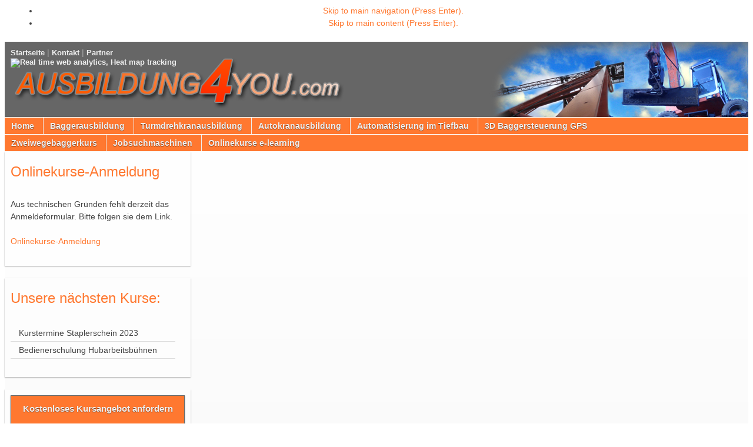

--- FILE ---
content_type: text/html; charset=utf-8
request_url: https://www.ausbildung4you.com/de/datenschutz
body_size: 11929
content:
<!DOCTYPE html>
<html lang="de-de">
<head>
<meta charset="utf-8" />
	<base href="https://www.ausbildung4you.com/de/datenschutz" />
	<meta name="keywords" content="Datenschutzerklärung ausbildung4you.com" />
	<meta name="rights" content="Dipl.-Ing. Frank Billich" />
	<meta name="author" content="Dipl.-Ing. Frank Billich" />
	<meta name="robots" content="noindex, nofollow" />
	<meta name="viewport" content="width=device-width, initial-scale=1.0" />
	<meta name="description" content="Datenschutzerklärung ausbildung4you.com" />
	<meta name="generator" content="Joomla! - Open Source Content Management" />
	<title>Datenschutz - Ausbildung4You</title>
	<link href="/templates/a4y/favicon.ico" rel="shortcut icon" type="image/vnd.microsoft.icon" />
	<link href="/templates/a4y/css/base.layout.css" rel="stylesheet" media="all" />
	<link href="/templates/a4y/css/base.print.css" rel="stylesheet" media="print" />
	<link href="/templates/a4y/css/navigation.vlist.css" rel="stylesheet" media="all" />
	<link href="/templates/a4y/css/navigation.hlist.css" rel="stylesheet" media="all" />
	<link href="/templates/a4y/css/navigation.mobile.css" rel="stylesheet" media="all" />
	<link href="/templates/a4y/css/screen.responsive.css" rel="stylesheet" media="all" />
	<link href="/templates/a4y/css/skin.a4y.css" rel="stylesheet" media="all" />
	<script type="text/javascript">var JYAML=this.JYAML={};JYAML.get=function(type){this.template="a4y";this.templatePath="/templates/a4y";this.imagePath="/templates/a4y/images";this.scriptPath="/templates/a4y/script";this.cssPath="/templates/a4y/css";this.yamlPath="/libraries/jyaml/yaml";this.libraries="/libraries/jyaml";this.blankIMG=this.templatePath + "/images/blank.gif";if(typeof(type)!='undefined'){return (typeof(this[type])!='undefined')?this[type]:''}else{return this}};</script>
	<script src="/media/jui/js/jquery.min.js?248bb45cc4d1072dd13446cb2f7b4e45"></script>
	<script src="/media/jui/js/jquery-noconflict.js?248bb45cc4d1072dd13446cb2f7b4e45"></script>
	<script src="/media/jui/js/jquery-migrate.min.js?248bb45cc4d1072dd13446cb2f7b4e45"></script>
	<script src="/media/jui/js/bootstrap.min.js?248bb45cc4d1072dd13446cb2f7b4e45"></script>
	<script src="/media/system/js/caption.js?248bb45cc4d1072dd13446cb2f7b4e45"></script>
	<script src="/libraries/jyaml/assets/js/focusfix.min.js"></script>
	<script src="/libraries/jyaml/html/js/jquery.jyamlmobilenav.js"></script>
	<script src="/components/com_extrawatch/js/jdownloadurl.js"></script>
	<script src="/components/com_extrawatch/js/extrawatch.js"></script>
	<script src="/templates/a4y/script/tmpl.js"></script>
	<script>
jQuery(window).on('load',  function() {
				new JCaption('img.caption');
			});jQuery(document).ready(function($){new JYAML.MobileNav('#menu-87-7537', {width_threshold:768, show_active_text:true, title_text:'Menü', insert_selector:'body', insert_method:'prepend', active_selector:'.current_link span:not(.subtitle)'});});jQuery(document).ready(function($){new JYAML.MobileNav('#menu2', {width_threshold:768, show_active_text:true, title_text:'Menü', insert_selector:'body', insert_method:'prepend', active_selector:'.current_link span:not(.subtitle)'});});jQuery(document).ready(function($){new JYAML.MobileNav('#top_of_site', {width_threshold:768, show_active_text:true, title_text:'Menü', insert_selector:'body', insert_method:'prepend', active_selector:'.current_link span:not(.subtitle)'});});
	</script>
	<!--[if lte IE 7]> <link rel="stylesheet" href="/templates/a4y/css/base.patch.css" type="text/css" media="all" /> <![endif]-->
	<!--[if lt IE 9]> <script type="text/javascript" src="/media/jui/js/html5.js"></script> <![endif]-->
<!-- Global site tag (gtag.js) - Google Analytics -->
<script async src="https://www.googletagmanager.com/gtag/js?id=UA-130187299-1"></script>
<script>
  window.dataLayer = window.dataLayer || [];
  function gtag(){dataLayer.push(arguments);}
  gtag('js', new Date());
  gtag('config', 'UA-130187299-1');
</script>
<script>
(function(d, s, id) {
  var js, fjs = d.getElementsByTagName(s)[0];
  if (d.getElementById(id)) return;
  js = d.createElement(s); js.id = id;
  js.src = "//connect.facebook.net/de_DE/sdk.js#xfbml=1&version=v2.0";
  fjs.parentNode.insertBefore(js, fjs);
}(document, 'script', 'facebook-jssdk'));</script>
</script>
<!-- Facebook Pixel Code -->
<script>
!function(f,b,e,v,n,t,s){if(f.fbq)return;n=f.fbq=function(){n.callMethod?
n.callMethod.apply(n,arguments):n.queue.push(arguments)};if(!f._fbq)f._fbq=n;
n.push=n;n.loaded=!0;n.version='2.0';n.queue=[];t=b.createElement(e);t.async=!0;
t.src=v;s=b.getElementsByTagName(e)[0];s.parentNode.insertBefore(t,s)}(window,
document,'script','//connect.facebook.net/en_US/fbevents.js');
fbq('init', '964835860225990');
fbq('track', 'PageView');
fbq('track', 'ViewContent');
</script>
<noscript><img height="1" width="1" style="display:none" src="https://www.facebook.com/tr?id=964835860225990&ev=PageView&noscript=1"/></noscript>
<!-- End Facebook Pixel Code -->

<!-- BEGIN Advanced Google Analytics - http://deconf.com/advanced-google-analytics-joomla/ -->
<script type="text/javascript">
(function($){
    $(window).load(function() {
            $('a').filter(function() {
				return this.href.match(/.*\.(zip|mp3|mpeg|pdf|doc*|ppt*|xls*|jpeg|png|gif|tiff)/);
            }).click(function(e) {
                ga('send','event', 'download', 'click', this.href);
            });
            $('a[href^="mailto"]').click(function(e) {
                ga('send','event', 'email', 'send', this.href);
             });
            var loc = location.host.split('.');
            while (loc.length > 2) { loc.shift(); }
            loc = loc.join('.');
            var localURLs = [
                              loc,
                              'ausbildung4you.com'
                            ];
            $('a[href^="http"]').filter(function() {
                for (var i = 0; i < localURLs.length; i++) {
                    if (this.href.indexOf(localURLs[i]) == -1) return this.href;
                }
            }).click(function(e) {
                ga('send','event', 'outbound', 'click', this.href);
            });
    });
})(jQuery);
</script>
<script type="text/javascript">
  (function(i,s,o,g,r,a,m){i['GoogleAnalyticsObject']=r;i[r]=i[r]||function(){
  (i[r].q=i[r].q||[]).push(arguments)},i[r].l=1*new Date();a=s.createElement(o),
  m=s.getElementsByTagName(o)[0];a.async=1;a.src=g;m.parentNode.insertBefore(a,m)
  })(window,document,'script','//www.google-analytics.com/analytics.js','ga');
  ga('create', 'UA-130187299-1', 'ausbildung4you.com');  
  
ga('require', 'displayfeatures');
ga('set', 'anonymizeIp', true);
ga('set', 'dimension1', 'Super User');
ga('set', 'dimension2', 'ausbildung4you');
ga('set', 'dimension3', '2014');
ga('set', 'dimension4', 'guest');
ga('send', 'pageview');
</script>
<!-- END Advanced Google Analytics -->


</head>
<body class="no-js tmpl-index html-default layout-2col_32 lang-de">
	<script type="text/javascript">document.body.className=(document.body.className.replace(/(\s|^)no-js(\s|$)/, '$1$2') + ' js').replace(/^\s+|\s+$/g, "");</script>
	<a id="top" class="skiplink-anchor"></a>
	<!-- skip link navigation -->
	<ul class="ym-skiplinks"><li><a class="ym-skip" href="#navigation">Skip to main navigation (Press Enter).</a></li> <li><a class="ym-skip" href="#content">Skip to main content (Press Enter).</a></li> </ul>
	<div class="ym-wrapper">
		<div class="ym-wbox">
			<header role="banner">
								<nav id="topnav" role="navigation">
					<div class="raw-links"><h3 class="module-heading">hlist - top of site</h3> <a href="/de/home" title="home Baggerschein Kranschein"  rel="index, follow"><span class="item-title">Startseite</span></a> <span class="rawlink-spacer">|</span> <a href="/de/kontaktanfrage" title="Kontaktormular Baggerschein Kranschein" ><span class="item-title">Kontakt</span></a> <span class="rawlink-spacer">|</span> <a href="/de/partner-top" ><span class="item-title">Partner</span></a></div><div class="raw-links"><a href='http://www.extrawatch.com'><img src='/components/com_extrawatch/img/icons/extrawatch-logo-16x16.gif' alt='Real time web analytics, Heat map tracking' title='Real time web analytics, Heat map tracking' border='0' target='_blank'/></a></div>
				</nav>
								<h1>
					<a href="/de/">
													<img src="/images/jyaml/logos/a4y.png" width="600" height="100" alt="Ausbildung4You" class="site-logo" />											</a>
				</h1>
											</header>
						<nav id="nav" role="navigation">
				<a id="navigation" class="skiplink-anchor"></a>
				<div class="ym-hlist">
	<ul class="menu" id="menu-87-7537">
<li class="item-101 item-first item-count0 level1 viewLevel0 type-component"><a href="/de/" title="Startseite" ><span class="item-title">Home</span></a></li><li class="item-109 item-count1 level1 viewLevel0 type-component"><a href="/de/baggerausbildung" title="Baggerschein Baggerschulung Baggerausbildung" ><span class="item-title">Baggerausbildung</span></a></li><li class="item-108 item-count2 level1 viewLevel0 type-component"><a href="/de/kranausbildung" title="Kranschein Turmdrehkran Kranausbildung Krankurs" ><span class="item-title">Turmdrehkranausbildung</span></a></li><li class="item-111 item-count3 level1 viewLevel0 type-component"><a href="/de/autokranausbildung" title="Kranschein Autokran Mobilkran Kranausbildung Krankurs" ><span class="item-title">Autokranausbildung</span></a></li><li class="item-140 item-count4 level1 viewLevel0 type-component"><a href="/de/automatisierung-im-tiefbau" title="Schulung Automatisierung im Tiefbau" ><span class="item-title">Automatisierung im Tiefbau </span></a></li><li class="item-153 item-last item-count5 level1 viewLevel0 type-component"><a href="/de/3d-baggersteuerung-gps" title="Schulung digitale Baustelle 3D Baggersteuerung" ><span class="item-title">3D Baggersteuerung GPS</span></a></li></ul>
</div><div class="ym-hlist">
	<ul class="menu" id="menu2">
<li class="item-112 item-first item-count0 level1 viewLevel0 type-component"><a href="/de/zweiwegebagger" title="Ausbildung zum Zweiwegebaggerfahrer" ><span class="item-title">Zweiwegebaggerkurs</span></a></li><li class="item-133 item-count1 level1 viewLevel0 type-component"><a href="/de/jobboersen" title="Jobangebote" ><span class="item-title">Jobsuchmaschinen</span></a></li><li class="item-121 item-last item-count2 level1 viewLevel0 type-component"><a href="/de/onlinekurse" title="Onlinekurse" ><span class="item-title">Onlinekurse e-learning</span></a></li></ul>
</div>
			</nav>
						<div id="main">
				<div class="ym-column ym-column-main">
										<div class="ym-col2" role="complementary">
						<div class="ym-cbox ym-clearfix">
																							<div class="module-box"><h3 class="module-heading">Onlinekurse-Anmeldung</h3>
<div class="custom"  >
	<p>Aus technischen Gründen fehlt derzeit das Anmeldeformular. Bitte folgen sie dem Link.</p>
<p><a title="Onlinekurse-Anmeldung" href="https://lms.ausbildung4you.com/login.php?target=root_1&client_id=AUSB4Y&cmd=force_login&lang=de" target="_blank" rel="noopener">Onlinekurse-Anmeldung</a></p></div>
</div><div class="module-box"><h3 class="module-heading">Unsere nächsten Kurse:</h3><div class="ym-vlist">
	<ul class="menu">
<li class="item-202 item-first item-count0 level1 viewLevel0 type-component"><a href="/de/staplerschein" title="Staplerausbildung Staplerschein" ><span class="item-title">Kurstermine Staplerschein 2023</span></a></li><li class="item-103 item-last item-count1 level1 viewLevel0 type-component"><a href="/de/bedienerschulung-hubarbeitsbuehne" title="Schulung Hubarbeitsbühnen"  rel="index, follow"><span class="item-title">Bedienerschulung Hubarbeitsbühnen</span></a></li></ul>
</div>
</div><div class="module-box moduleboxkontakt_vlist">
<div class="customkontakt_vlist"  >
	<p><a href="/kontakt" title="Kostenloses Kursangebot jetzt anfordern">Kostenloses Kursangebot anfordern</a></p></div>
</div>
													</div>
					</div>
					<div class="ym-col3" role="main">
						<div class="ym-cbox ym-clearfix">
							<div class="ym-contain-fl">								<a id="content" name="content" class="skiplink-anchor"></a>
<div class="item-page" itemscope itemtype="https://schema.org/Article">
	<meta itemprop="inLanguage" content="de-DE" />
								<div itemprop="articleBody">
		<p>&nbsp;</p>
<p><strong>Datenschutzerklärung</strong></p>
<p>Die nachfolgende Datenschutzerklärung unterrichtet Sie über die Erhebung und Verarbeitung von personenbezogenen Daten auf dieser Webseite. <br />Es soll Ihnen erläutert werden, wie wir mit Ihren personenbezogenen Daten umgehen und was Sie erwarten können, <br />wenn Sie unsere Angebote nutzen.</p>
<p>Datenschutz</p>
<p><strong>Kapitel 1 : Information über die Erhebung personenbezogener Daten</strong></p>
<p>(1) Im Folgenden informieren wir über die Erhebung personenbezogener Daten bei Nutzung unserer Website. <br />Personenbezogene Daten sind alle Daten, die auf Sie persönlich beziehbar sind, z. B. Name, Adresse, E-Mail-Adressen, Nutzerverhalten.</p>
<p>(2) Verantwortlicher gem. Art. 4 Abs. 7 EU-Datenschutz-Grundverordnung (DS-GVO) ist (siehe unser Impressum).</p>
<p><strong>Kapitel 2: Verwendung von Kontaktdaten</strong></p>
<p>Sollten Sie uns eine E-Mail schicken, oder eines unserer Online-Formulare ausfüllen, <br />so werden Ihre persönlichen Daten (wie Name, E-Mail Adresse, Interessenbereiche) ausschließlich für die Korrespondenz mit Ihnen genutzt, <br />um Ihnen beispielsweise angeforderte Informationen oder Dokumente zu schicken. <br />Eine anderweitige Nutzung erfolgt nur zu den Zwecken, denen Sie im jeweiligen Formular ausdrücklich zugestimmt haben. <br />E-Mail-Adressen werden nicht verwendet, um ohne Ihre Zustimmung unerwünschte E-Mails zu versenden.</p>
<p>Sie müssen in jedem Fall nur die gekennzeichneten Felder ausfüllen. <br />Alle anderen Angaben sind freiwillig. <br />Wenn Sie von uns bereitgestellte Formulare an Ihrem Endgerät ausfüllen, <br />haben wir keinen Zugriff auf die von Ihnen eingetragenen Daten, so lange Sie das Formular nicht abgesendet haben.<br />Bei dieser Kontaktaufnahme werden Ihre Daten über eine gesicherte Verbindung übertragen.</p>
<p>Die in diesem Zusammenhang anfallenden Daten löschen wir, nachdem die Speicherung nicht mehr erforderlich ist <br />oder schränken die Verarbeitung ein, falls gesetzliche Aufbewahrungspflichten bestehen.</p>
<p>Sie müssen in jedem Fall nur die gekennzeichneten Felder ausfüllen. Alle anderen Angaben sind freiwillig. Wenn Sie von uns bereitgestellte Formulare an Ihrem Endgerät ausfüllen, haben wir keinen Zugriff auf die von Ihnen eingetragenen Daten, so lange Sie das Formular nicht abgesendet haben.</p>
<p><strong>Kapitel 3: Ihre Rechte</strong></p>
<p>(1) Sie haben gegenüber uns folgende Rechte hinsichtlich der Sie betreffenden personenbezogenen Daten:</p>
<p>- Recht auf Auskunft,<br />- Recht auf Berichtigung oder Löschung,<br />- Recht auf Einschränkung der Verarbeitung,<br />- Recht auf Widerspruch gegen die Verarbeitung,<br />- Recht auf Datenübertragbarkeit.</p>
<p>(2) Sie haben zudem das Recht, sich bei einer Datenschutz-Aufsichtsbehörde <br />über die Verarbeitung Ihrer personenbezogenen Daten durch uns zu beschweren.</p>
<p><strong>Kapitel 4: Erhebung personenbezogener Daten bei Besuch unserer Website</strong></p>
<p>(1) Wenn Sie unsere Website nur zu Informationszwecken nutzen, <br />also wenn Sie sich nicht registrieren <br />oder uns anderweitig Informationen übermitteln, erheben wir nur die personenbezogenen Daten, <br />die Ihr Browser an unseren Server übermittelt. <br />Wenn Sie unsere Website betrachten möchten, <br />erheben wir die folgenden Daten, die für uns technisch erforderlich sind, um Ihnen unsere Website anzuzeigen <br />und die Stabilität und Sicherheit zu gewährleisten (Rechtsgrundlage ist Art. 6 Abs. 1 S. 1 lit. f DS-GVO):</p>
<p>- IP-Adresse<br />- Datum und Uhrzeit der Anfrage<br />- Zeitzonendifferenz zur Greenwich Mean Time (GMT)<br />- Inhalt der Anforderung (www.ausbildung4you.com)<br />- Zugriffsstatus/HTTP-Statuscode<br />- jeweils übertragene Datenmenge<br />- Website, von der die Anforderung kommt<br />- Browser<br />- Betriebssystem und dessen Oberfläche<br />- Sprache und Version der Browsersoftware.</p>
<p>(2) Zusätzlich zu den zuvor genannten Daten werden bei Ihrer Nutzung unserer Website Cookies auf Ihrem Rechner gespeichert. <br />Bei Cookies handelt es sich um kleine Textdateien, die auf Ihrer Festplatte dem von Ihnen verwendeten Browser zugeordnet gespeichert werden <br />und durch welche der Stelle, die den Cookie setzt (hier durch uns), bestimmte Informationen zufließen. <br />Cookies können keine Programme ausführen oder Viren auf Ihren Computer übertragen. <br />Sie dienen dazu, das Internetangebot insgesamt nutzerfreundlicher und effektiver zu machen.</p>
<p>(3) Einsatz von Cookies:<br />a) Diese Website nutzt Cookies<br />Sie können Ihre Browser-Einstellung entsprechend Ihren Wünschen konfigurieren und z. B. die Annahme allen Cookies ablehnen. <br />Wir weisen Sie darauf hin, dass Sie eventuell nicht alle Funktionen dieser Website nutzen können.</p>
<p><strong>Kapitel 5: Weitere Funktionen und Angebote unserer Website</strong></p>
<p>(1) Neben der rein informatorischen Nutzung unserer Website bieten wir verschiedene Leistungen an, <br />die Sie bei Interesse nutzen können. <br />Dazu müssen Sie in der Regel weitere personenbezogene Daten angeben, <br />die wir zur Erbringung der jeweiligen Leistung nutzen und für die die zuvor genannten Grundsätze zur Datenverarbeitung gelten.</p>
<p>(2) Teilweise bedienen wir uns zur Verarbeitung Ihrer Daten externer Dienstleister. <br />Diese wurden von uns sorgfältig ausgewählt und beauftragt, sind an unsere Weisungen gebunden und werden regelmäßig kontrolliert.</p>
<p>(3) Newsletter<br />Auf unserer Webseite können Sie sich zum Empfang unseres Newsletters registrieren. <br />Mit dem Abonnement des Newsletters erhalten Sie regelmäßig Tipps, Studien, Informationen ausgewählten Themen. <br />Zugleich erhalten Sie aktuelle Informationen zu unserem Unternehmen und unseren Leistungen per E-Mail. <br />Für die Anmeldung benötigen wir in jedem Falle Ihre E-Mail-Adresse. <br />Sonstige Angaben, wie z.B. Ihren Namen können Sie uns freiwillig mitteilen, <br />um Sie persönlich anzusprechen. <br />Bei Bestellung unseres Newsletter erhalten Sie eine E-Mail, <br />in der Sie gebeten werden, Ihre Newsletter-Bestellung zu bestätigen (Double Opt-In Verfahren). <br />Ihr Bezug des Newsletters wird erst mit Anklicken des darin enthaltenen Bestätigungslinks aktiv. <br />Sofern Sie den Link nicht anklicken, werden Ihre Daten nach 30 Tagen automatisch wieder gelöscht. <br />Damit stellen wir sicher, dass kein Dritter missbräuchlich Ihre personenbezogenen Daten verwendet hat. <br />Den Newsletter können Sie selbstverständlich jederzeit wieder abbestellen. <br />Um mögliche Rechtsansprüche belegen zu können, speichern wir, Ihre Opt-In Daten. <br />Zur Dokumentation werden E-Mail-Adresse, IP, Datum, Uhrzeit und Informationen über die erhaltene Kommunikation gespeichert.</p>
<p>(4) Webinar</p>
<p>Webinare dienen der Kommunikation zwischen uns und einer Gruppe von Personen, <br />die sich zum Zweck der Informationsbeschaffung online für eine digitale Konferenz registrieren. <br />Wenn Sie sich für ein Webinar registrieren, werden zur Stützung des Ablaufs folgende Daten zwingend benötigt:</p>
<p>Vor- und Nachname<br />Geschlecht<br />E-Mailadresse<br />Firma</p>
<p>Um den Service „Webinar“ anbieten zu können, setzt ausbildung4you auf den Service GoToWebinar der Firma Citrix, <br />Citrix Headquarters, 4988 Great America Parkway, Santa Clara, CA 95054, United States. <br />Für die Bereitstellung dieses Dienstes und die bei Citrix verbundene Datenverarbeitung ist Citrix verantwortliche Stelle. <br />Die Datenschutzerklärung von Citrix finden Sie hier: http://www.citrixonline.com/collaboration/privacy_policy_popup_de.</p>
<p>Für die auftragsbezogene Durchführung des Webinars übermitteln wir E-Mail, Name und Vorname an Citrix. <br />Nach der Durchführung des Webinars werden aggregierte Statistikdaten an ausbildung4you übermittelt. <br />Sollten Sie eine Frage während des Webinars gestellt haben, erhalten wir zusätzlich Informationen über die gestellte Frage, <br />wie Vorname, Nachname, E-Mail-Adresse zur weiteren Bearbeitung Ihrer Anfrage nach Beendigung des Webinars. <br />Für die im Rahmen dieses Ablaufs bei und durch die artegic AG gespeicherten Daten sind wir selbst die verantwortliche Stelle.<br />Mit der Anmeldung zur Teilnahme erhalten Sie per E-Mail weitere Informationen und Erinnerungen zur Veranstaltung vor und nach dem Event.</p>
<p><strong>Kapitel 6: Widerspruch oder Widerruf gegen die Verarbeitung Ihrer Daten</strong></p>
<p>(1) Falls Sie eine Einwilligung zur Verarbeitung Ihrer Daten erteilt haben, können Sie diese jederzeit widerrufen. <br />Ein solcher Widerruf beeinflusst die Zulässigkeit der Verarbeitung Ihrer personenbezogenen Daten, <br />nachdem Sie ihn gegenüber uns ausgesprochen haben.</p>
<p>(2) Soweit wir die Verarbeitung Ihrer personenbezogenen Daten auf die Interessenabwägung stützen, <br />können Sie Widerspruch gegen die Verarbeitung einlegen. <br />Dies ist der Fall, wenn die Verarbeitung insbesondere nicht zur Erfüllung eines Vertrags mit Ihnen erforderlich ist, <br />was von uns jeweils bei der nachfolgenden Beschreibung der Funktionen dargestellt wird. <br />Bei Ausübung eines solchen Widerspruchs bitten wir um Darlegung der Gründe, <br />weshalb wir Ihre personenbezogenen Daten nicht wie von uns durchgeführt verarbeiten sollten. <br />Im Falle Ihres begründeten Widerspruchs prüfen wir die Sachlage und werden <br />entweder die Datenverarbeitung einstellen bzw. anpassen oder Ihnen unsere zwingenden schutzwürdigen Gründe aufzeigen, <br />aufgrund derer wir die Verarbeitung fortführen.</p>
<p>(3) Selbstverständlich können Sie der Verarbeitung Ihrer personenbezogenen Daten für Zwecke der Datenanalyse jederzeit widersprechen. <br />Über Ihren Werbewiderspruch können Sie uns unter folgenden Kontaktdaten informieren:<br />info(@)ausbildung4you.de</p>
<p><strong>&nbsp;Kapitel 7: Weitergabe personenbezogener Daten</strong></p>
<p>Wir verkaufen oder verleihen keine Nutzerdaten. <br />Eine Übermittlung an Dritte über den in diesen Datenschutzhinweisen beschriebenen Rahmen hinaus findet nur dann statt, <br />wenn dies zur Abwicklung eines Rechtsgeschäfts notwendig ist.</p>
<p>Wir verwenden Ihre personenbezogenen Daten nur innerhalb unseres Unternehmens. <br />Sollten im Rahmen einer Auftragsdatenverarbeitung Daten an Dienstleister weitergegeben werden, <br />so verpflichten wir diese ebenfalls auf die Einhaltung des BDSG. <br />An zur Auskunft berechtigte Stellen geben wir Ihre Daten nur weiter, <br />insofern wir dazu gesetzlich oder per gerichtlichem Beschluss verpflichtet sind.</p>
<p>Personenbezogene Daten werden darüber hinaus nicht ohne Ihr ausdrückliches Einverständnis weitergeben, <br />es sei denn, dass ein gesetzlicher Erlaubnistatbestand vorliegt, <br />z.B. wenn wir gesetzlich zur Herausgabe von Daten verpflichtet sind <br />(Auskunft an Strafverfolgungsbehörden und Gerichte; <br />Auskunft an öffentliche Stellen, die Daten aufgrund gesetzlicher Vorschriften erhalten, z.B. Sozialversicherungsträger, Finanzbehörden usw.) <br />oder wenn wir zur Durchsetzung unserer Forderungen zur Berufsverschwiegenheit verpflichtete Dritte einschalten.</p>
<p>&nbsp;<strong>Kapitel 8: Einsatz von Social-Media-Plug-ins</strong></p>
<p>(1) Wir setzen derzeit folgendes Social-Media-Plug-ins ein: Facebook</p>
<p>(2) Wir haben weder Einfluss auf die erhobenen Daten und Datenverarbeitungsvorgänge, <br />noch sind uns der volle Umfang der Datenerhebung, die Zwecke der Verarbeitung, die Speicherfristen bekannt. <br />Auch zur Löschung der erhobenen Daten durch den Plug-in-Anbieter liegen uns keine Informationen vor.</p>
<p>(3) Der Plug-in-Anbieter speichert die über Sie erhobenen Daten als Nutzungsprofile und nutzt diese für Zwecke der Werbung, <br />Marktforschung und/oder bedarfsgerechten Gestaltung seiner Website. <br />Eine solche Auswertung erfolgt insbesondere (auch für nicht eingeloggte Nutzer) zur Darstellung von bedarfsgerechter Werbung <br />und um andere Nutzer des sozialen Netzwerks über Ihre Aktivitäten auf unserer Website zu informieren. <br />Ihnen steht ein Widerspruchsrecht gegen die Bildung dieser Nutzerprofile zu, <br />wobei Sie sich zur Ausübung dessen an den jeweiligen Plug-in-Anbieter wenden müssen. <br />Über die Plug-ins bietet wir Ihnen die Möglichkeit, mit den sozialen Netzwerken und anderen Nutzern zu interagieren, <br />so dass wir unser Angebot verbessern und für Sie als Nutzer interessanter ausgestalten können. <br />Rechtsgrundlage für die Nutzung der Plug-ins ist Art. 6 Abs. 1 S. 1 lit. f DS-GVO.</p>
<p>(4) Die Datenweitergabe erfolgt unabhängig davon, ob Sie ein Konto bei dem Plug-in-Anbieter besitzen und dort eingeloggt sind. <br />Wenn Sie bei dem Plug-in-Anbieter eingeloggt sind, werden Ihre bei uns erhobenen Daten direkt Ihrem beim Plug-in-Anbieter bestehenden Konto <br />zugeordnet. Wenn Sie den aktivierten Button betätigen und z. B. die Seite verlinken, <br />speichert der Plug-in-Anbieter auch diese Information in Ihrem Nutzerkonto und teilt sie Ihren Kontakten öffentlich mit. <br />Wir empfehlen Ihnen, sich nach Nutzung eines sozialen Netzwerks regelmäßig auszuloggen, insbesondere jedoch vor Aktivierung des Buttons, <br />da Sie so eine Zuordnung zu Ihrem Profil bei dem Plug-in-Anbieter vermeiden können.</p>
<p>(5) Weitere Informationen zu Zweck und Umfang der Datenerhebung und ihrer Verarbeitung durch den Plug-in-Anbieter <br />erhalten Sie in den im Folgenden mitgeteilten Datenschutzerklärungen dieser Anbieter. <br />Dort erhalten Sie auch weitere Informationen zu Ihren diesbezüglichen Rechten und Einstellungsmöglichkeiten zum Schutze Ihrer Privatsphäre.</p>
<p>(6) Adressen der jeweiligen Plug-in-Anbieter und URL mit deren Datenschutzhinweisen:<br />Facebook Inc., 1601 S California Ave, Palo Alto, California 94304, USA; http://www.facebook.com/policy.php; weitere Informationen zur Datenerhebung: http://www.facebook.com/help/186325668085084, http://www.facebook.com/about/privacy/your-info-on-other#applications sowie http://www.facebook.com/about/privacy/your-info#everyoneinfo. Facebook hat sich dem EU-US-Privacy-Shield unterworfen, https://www.privacyshield.gov/EU-US-Framework.</p>
<p>&nbsp;<strong>Kapitel 9: Einbindung von YouTube-Videos</strong></p>
<p>(1) Wir haben YouTube-Videos in unser Online-Angebot eingebunden, <br />die auf http://www.YouTube.com gespeichert sind und von unserer Website aus direkt abspielbar sind. <br />Diese sind alle im „erweiterten Datenschutz-Modus“ eingebunden, <br />d.h. dass keine Daten über Sie als Nutzer an YouTube übertragen werden, <br />wenn Sie die Videos nicht abspielen. Erst wenn Sie die Videos abspielen, <br />werden die in Absatz 2 genannten Daten übertragen. Auf diese Datenübertragung haben wir keinen Einfluss.</p>
<p>(2) Durch den Besuch auf der Website erhält YouTube die Information, <br />dass Sie die entsprechende Unterseite unserer Website aufgerufen haben. <br />Zudem werden die unter § 3 dieser Erklärung genannten Daten übermittelt. <br />Dies erfolgt unabhängig davon, ob YouTube ein Nutzerkonto bereitstellt, <br />über das Sie eingeloggt sind, oder ob kein Nutzerkonto besteht. <br />Wenn Sie bei Google eingeloggt sind, werden Ihre Daten direkt Ihrem Konto zugeordnet. <br />Wenn Sie die Zuordnung mit Ihrem Profil bei YouTube nicht wünschen, müssen Sie sich vor Aktivierung des Buttons ausloggen. <br />YouTube speichert Ihre Daten als Nutzungsprofile und nutzt sie für Zwecke der Werbung, <br />Marktforschung und/oder bedarfsgerechten Gestaltung seiner Website. <br />Eine solche Auswertung erfolgt insbesondere (selbst für nicht eingeloggte Nutzer) zur Erbringung von bedarfsgerechter Werbung <br />und um andere Nutzer des sozialen Netzwerks über Ihre Aktivitäten auf unserer Website zu informieren. <br />Ihnen steht ein Widerspruchsrecht zu gegen die Bildung dieser Nutzerprofile, <br />wobei Sie sich zur Ausübung dessen an YouTube richten müssen.</p>
<p>(3) Weitere Informationen zu Zweck und Umfang der Datenerhebung und ihrer Verarbeitung durch YouTube <br />erhalten Sie in der Datenschutzerklärung. <br />Dort erhalten Sie auch weitere Informationen zu Ihren Rechten und Einstellungsmöglichkeiten <br />zum Schutze Ihrer Privatsphäre: https://www.google.de/intl/de/policies/privacy. <br />Google verarbeitet Ihre personenbezogenen Daten auch in den USA und hat sich dem EU-US-Privacy-Shield unterworfen, <br />https://www.privacyshield.gov/EU-US-Framework.</p>
<p><strong>Kapitel 10: verlinkte Inhalte</strong></p>
<p>Unsere Website enthält Links zu anderen Angeboten. Wir haben keinen Einfluss darauf, <br />wie die Anbieter der verlinkten Websites mit den auf diesen Seiten gezeigten Informationen umgehen. <br />Wenn Sie Fragen hierzu haben, treten Sie bitte direkt mit diesen Dritten in Verbindung. <br />Wir sind nicht verantwortlich für die Einhaltung der Datenschutzbestimmungen oder den Inhalt dieser Websites.</p>
<p>&nbsp;<strong>Kapitel 11: Datensicherheit</strong></p>
<p>Die Webseite wird durch technische und organisatorische Maßnahmen gegen Verlust, Zerstörung, Zugriff, Veränderung <br />oder Verbreitung Ihrer Daten durch unbefugte Personen geschützt. <br />Trotz regelmäßiger Kontrollen ist ein vollständiger Schutz gegen alle Gefahren jedoch nicht möglich.</p>
<p>Personenbezogene Daten werden von uns ausschließlich verschlüsselt übermittelt. <br />Die Verschlüsselung der Datenübermittlung durch unsere Website erkennen Sie an dem Kürzel HTTPS (Hypertext Transfer Protocol Secure)<br />in der URL-Leiste.</p>
<p><strong>Kapitel 12: Auskunft, Berichtigung, Löschung, Sperrung</strong></p>
<p>Sie haben das Recht auf Anfrage unentgeltlich Auskunft über Ihre im Zusammenhang mit dieser Webseite gespeicherten personenbezogenen Daten <br />zu erhalten. <br />Bei Vorliegen unrichtiger Daten haben Sie das Recht auf Berichtigung. Sie haben jederzeit Anspruch auf Löschung und Sperrung.</p>
<p>Die Löschung der gespeicherten personenbezogenen Daten erfolgt, wenn Sie Ihre Einwilligung zur Speicherung widerrufen <br />oder wenn die Kenntnis dieser Daten zur Erfüllung des mit der Speicherung verfolgten Zwecks nicht mehr erforderlich ist. <br />Die Löschung erfolgt jedoch erst nach Ablauf der Fristen der steuer- und handelsrechtlichen Vorschriften.</p>
<p><strong>Kapitel 13: Nutzung von Google Universal Analytics</strong></p>
<p>Diese Web-Site benutzt Google Universal Analytics, einen Webanalysedienst der Google Inc. ("Google"). <br />Google Universal Analytics verwendet sog. "Cookies", Textdateien, die auf Ihrem Computer gespeichert werden <br />und die eine Analyse der Benutzung der Web-Site durch Sie ermöglichen. <br />Die durch den Cookie erzeugten Informationen über Ihre Benutzung dieser Web-Site (einschließlich Ihrer IP-Adresse) <br />werden in der Regel an einen Server von Google in den USA übertragen und dort gespeichert.</p>
<p>Auf dieser Web-Site wurde die IP-Anonymisierung aktiviert, <br />so dass die IP-Adresse der Nutzer von Google innerhalb von Mitgliedstaaten der Europäischen Union <br />oder in anderen Vertragsstaaten des Abkommens über den Europäischen Wirtschaftsraum zuvor gekürzt wird. <br />Nur in Ausnahmefällen wird die volle IP-Adresse an einen Server von Google in den USA übertragen und dort gekürzt. <br />Im Auftrag des Betreibers dieser Web-Site wird Google diese Informationen benutzen, um Ihre Nutzung der Web-Site auszuwerten, <br />um Reports über die Web-Site-Aktivitäten zusammenzustellen und <br />um weitere mit der Web-Site-Nutzung und der Internetnutzung verbundene Dienstleistungen uns gegenüber zu erbringen. <br />Die im Rahmen von Google Universal Analytics von Ihrem Browser übermittelte IP-Adresse <br />wird nicht mit anderen Daten von Google zusammengeführt. <br />Sie können die Speicherung der Cookies durch eine entsprechende Einstellung Ihrer Browser-Software verhindern; <br />wir weisen Sie jedoch darauf hin, dass Sie in diesem Fall gegebenenfalls nicht sämtliche Funktionen <br />dieser Web-Site vollumfänglich werden nutzen können. <br />Sie können darüber hinaus die Erfassung der durch das Cookie erzeugten <br />und auf Ihre Nutzung der Web-Site bezogenen Daten (inkl. Ihrer IP-Adresse) an Google <br />sowie die Verarbeitung dieser Daten durch Google verhindern, <br />indem Sie das unter dem folgenden Link http://tools.google.com/dlpage/gaoptout?hl=de <br />verfügbare Browser-Plugin herunterladen und installieren.</p>
<p>Sie können die Erfassung durch Google Universal Analytics verhindern, indem Sie auf folgenden Link klicken. <br />Es wird ein Opt-Out-Cookie gesetzt, das die zukünftige Erfassung Ihrer Daten <br />beim Besuch dieser Web-Site verhindert: Google Analytics deaktivieren</p>
<p>Nähere Informationen zu Nutzungsbedingungen und Datenschutz finden Sie unter http://www.google.com/analytics/terms/de.html <br />bzw. unter http://www.google.de/privacy.html.<br />Wir weisen Sie darauf hin, dass diese Web-Site Google Universal Analytics mit der Code-Erweiterung „anonymizeIp“ verwendet, <br />um eine anonymisierte Erfassung von IP-Adressen (sog. IP-Masking) zu gewährleisten und um eine direkte Personenbeziehbarkeit auszuschließen.</p>
<p><strong>Kapitel 14: Ansprechpartner für Datenschutz</strong></p>
<p>Bei Fragen zur Erhebung, Verarbeitung oder Nutzung Ihrer personenbezogenen Daten, <br />bei Auskünften, Berichtigung, Sperrung oder Löschung von Daten wenden Sie sich bitte an:<br />Datenschutzbeauftragter<br />ds-ausbildung4you(@)email.de</p>	</div>
							</div>
							</div>						</div>
						<!-- IE6 and IE7 column clearing to simulate equal height -->
						<div class="ym-ie-clearing">&nbsp;</div>
					</div>
				</div>
			</div>
						<div class="main_bottom" role="complementary">
				<div class="module-box"><ul class="menu" id="footer">
<li class="item-178 item-first item-count0 active level1 viewLevel0 type-component"><a class="active_link" href="/de/kontakt" title="Kontakt für Baggerschein Kranschein" ><span class="item-title">Kontakt</span></a></li><li class="item-179 item-count1 level1 viewLevel0 type-component"><a href="/de/impressum" title="Kontakt" ><span class="item-title">Impressum</span></a></li><li class="item-180 item-last item-count2 current level1 viewLevel0 type-component"><a class="current_link" href="/de/datenschutz" title="Kontakt" ><span class="item-title">Datenschutz</span></a></li></ul>
</div>
			</div>
			<footer role="contentinfo">
				<div class="ym-cbox ym-clearfix">
					<span><small>
					© 2026 Ausbildung4You | 
						<!-- **********************************************************************
							(de) Folgende Rückverlinkungen dürfen nur entfernt werden, wenn
									Sie eine JYAML und/oder eine YAML Lizenz besitzen.
							(en) Following backlinks may be only removed, if
									you are owner of a JYAML and/or a YAML license.
								:: http://www.jyaml.de
								:: http://www.yaml.de
						*********************************************************************** -->
						Layout based on
						<a href="http://www.jyaml.de/" target="_blank">JYAML</a> and
						<a href="http://www.yaml.de/" target="_blank">YAML</a>
						<!-- ****************************************************************** -->
						powered by <a href="http://www.hieblmedia.de/" target="_blank">HieblMedia</a>
					</small></span>
				</div>
			</footer>
		</div>
	</div>
</body>
</html>


--- FILE ---
content_type: text/css
request_url: https://www.ausbildung4you.com/templates/a4y/css/navigation.vlist.css
body_size: 1184
content:
@charset "UTF-8";

/**
 * JYAML - Template Framework includes YAML for Joomla!
 *
 * All rights reserved. The JYAML project is a template to manage and
 * configure Joomla!-Templates with the YAML XHTML/CSS Framework
 * - http://www.yaml.de
 *
 * -----------------------------------------------------------------------------
 *
 * @version     Id: $Id$
 *
 * @package     JYAML
 * @subpackage  Stylesheet
 *
 * @author      Reinhard Hiebl <reinhard@hieblmedia.com>
 * @copyright   Copyright (C) 2006 - 2016, HieblMedia (Reinhard Hiebl)
 * @license     http://www.jyaml.de/en/license Creative Commons Attribution 3.0
 * @link        http://www.jyaml.de
 */

/**
 * Optional: Import YAML stylesheet nav_vlist.css as base
 * @import url(../../../libraries/jyaml/yaml/navigation/vlist.css);
 */

@media all
{
  .ym-vlist {
    width:100%;
    overflow:hidden;
    margin:0 0 1.5em 0;
    list-style-type:none;
    line-height:1em;
    border-top:2px #ddd solid;
    border-bottom:2px #ddd solid;
  }

  .ym-vlist ul {
    list-style-type:none;
    margin:0;
    padding:0;
  }

  .ym-vlist li {
    float:left; /* LTR */
    width:100%;
    margin:0;
    padding:0;
    font-size:1.0em;
    line-height:1em;
  }

  .ym-vlist a,
  .ym-vlist strong,
  .ym-vlist span.separator {
    display:block;
    padding:0.5em 0px 0.5em 10%;
    text-decoration:none;
    border-bottom:1px #ddd solid;
  }

  .ym-vlist a,
  .ym-vlist a:visited {
    color:#444;
  }

  .ym-vlist li span.subtitle {
    display: block;
    font-size: smaller;
    font-weight: normal;
  }

  /* You can use .maintitle, .subtitle-0, .subtitle-1, .subtitle-2, etc. to adjust the maintitle or each subtitle line */
  .ym-vlist ul li span.subtitle-0 {
    margin-top: .5em;
  }

  .ym-vlist li span.subtitle-empty,
  .ym-vlist li span.subtitle-blank {
    display: none;
  }

  /*
   * Note: The class .active is set on all parents and current link
   *       Use "li.current" and "li.current .active_link" to only adjust the current link
   */

  /* active element */
  .ym-vlist li.active .active_link,
  .ym-vlist li.active a.active_link,
  .ym-vlist li.active strong.active_link {
    font-weight:bold;
  }
  /* current element */
  .ym-vlist li.current .current_link,
  .ym-vlist li.current a.current_link,
  .ym-vlist li.current strong.current_link {
    color:#fff;
    background-color:#444;
  }

  /* Level 1 */
  .ym-vlist li a,
  .ym-vlist li strong,
  .ym-vlist li span.separator { width:90%; padding-left:10%; } /* LTR */

  .ym-vlist li a:focus,
  .ym-vlist li a:hover,
  .ym-vlist li a:active { background-color:#888; color:#fff; outline: 0 none; }

  /* Level 2 */
  .ym-vlist li ul li a,
  .ym-vlist li ul li strong,
  .ym-vlist li ul li span.separator { width:80%; padding-left:20%; } /* LTR */

  .ym-vlist li ul li a,
  .ym-vlist li ul li a:visited { background-color:#f8f8f8; color:#333; }
  .ym-vlist li ul li a:focus,
  .ym-vlist li ul li a:hover,
  .ym-vlist li ul li a:active { background-color:#888; color:#fff; }

  /* Level 3 */
  .ym-vlist li ul li ul li a,
  .ym-vlist li ul li ul li strong,
  .ym-vlist li ul li ul li span.separator { width:70%; padding-left:30%; } /* LTR */

  .ym-vlist li ul li ul li a,
  .ym-vlist li ul li ul li a:visited { background-color:#f0f0f0; color:#222; }
  .ym-vlist li ul li ul li a:focus,
  .ym-vlist li ul li ul li a:hover,
  .ym-vlist li ul li ul li a:active { background-color:#888; color:#fff; }

  /* Level 4 */
  .ym-vlist li ul li ul li ul li a,
  .ym-vlist li ul li ul li ul li strong,
  .ym-vlist li ul li ul li ul li span.separator { width:60%; padding-left:40%; } /* LTR */

  .ym-vlist li ul li ul li ul li a,
  .ym-vlist li ul li ul li ul li a:visited { background-color:#e8e8e8; color:#111; }
  .ym-vlist li ul li ul li ul li a:focus,
  .ym-vlist li ul li ul li ul li a:hover,
  .ym-vlist li ul li ul li ul li a:active { background-color:#888; color:#fff; }
}


--- FILE ---
content_type: text/css
request_url: https://www.ausbildung4you.com/templates/a4y/css/navigation.hlist.css
body_size: 1246
content:
@charset "UTF-8";

/**
 * JYAML - Template Framework includes YAML for Joomla!
 *
 * All rights reserved. The JYAML project is a template to manage and
 * configure Joomla!-Templates with the YAML XHTML/CSS Framework
 * - http://www.yaml.de
 *
 * -----------------------------------------------------------------------------
 *
 * @version     Id: $Id$
 *
 * @package     JYAML
 * @subpackage  Stylesheet
 *
 * @author      Reinhard Hiebl <reinhard@hieblmedia.com>
 * @copyright   Copyright (C) 2006 - 2016, HieblMedia (Reinhard Hiebl)
 * @license     http://www.jyaml.de/en/license Creative Commons Attribution 3.0
 * @link        http://www.jyaml.de
 */

@media all
{
	.ym-hlist {
		/* containing floats in IE */
		width:100%;
		overflow:hidden;
		/* Bugfix:IE - collapsing horizontal margins */
		position:relative;
		line-height:1em;
		background: #222;
	}

	.ym-hlist ul {
		margin:0;
		padding: 0.5em 1.5em;
		/* Bugfix:IE - Doubled Float Margin Bug */
		display:inline;
		float:left; /* LTR */
	}

	.ym-hlist ul li {
		/* Bugfix:IE - Doubled Float Margin Bug */
		display:inline;
		float:left; /* LTR */
		font-size:1.0em;
		line-height:1em;
		list-style-type:none;
		margin: 0 .25em 0 0;
		padding:0;
	}

	.ym-hlist ul li a,
	.ym-hlist ul li strong,
	.ym-hlist ul li span.separator {
		background:transparent;
		color:#aaa;
		display:block;
		font-size:1em;
		line-height:1em;
		padding: 0.5em 0.8em;
		font-weight:normal;
		text-decoration:none;
		text-shadow: 0 1px 1px rgba(0,0,0,.5);
		width:auto;

		-webkit-border-radius: 0.2em;
		-moz-border-radius: 0.2em;
		border-radius: 0.2em;

		-webkit-transition: background-color .15s ease-in;
		-moz-transition: background-color .15s ease-in;
		-o-transition: background-color .15s ease-in;
		transition: background-color .15s ease-in;
	}

	.ym-hlist ul li a:focus,
	.ym-hlist ul li a:hover,
	.ym-hlist ul li a:active {
		color: #ccc;
		background:#666;
		background: rgba(255,255,255,.25);
		text-decoration:none;
		outline: 0 none;

		-webkit-transition: background-color .2s ease-out;
		-moz-transition: background-color .2s ease-out;
		-o-transition: background-color .2s ease-out;
		transition: background-color .2s ease-out;
	}

	.ym-hlist ul li.active {
		background:#666;
		background: rgba(255,255,255,.3);
		-webkit-border-radius: 0.2em;
		-moz-border-radius: 0.2em;
		border-radius: 0.2em;
		color: #fff;
	}

	.ym-hlist ul li.active strong,
	.ym-hlist ul li.active span.separator,
	.ym-hlist ul li.active a.active_link,
	.ym-hlist ul li.active a:focus,
	.ym-hlist ul li.active a:hover,
	.ym-hlist ul li.active a:active {
		background:transparent;
		color:#fff;
		text-decoration:none;
	}

	/*
	 * Subtitle support. Split menu title (defaults with ##).
	 * You can change the separator value in the template params by menu options
	 */
	* html .ym-hlist ul li a {
		position: relative; /* IE5+6 hover fix need with subtitles */
	}

	.ym-hlist ul li a span,
	.ym-hlist ul li strong span,
	.ym-hlist ul li span.separator span {
		display: block;
	}

	.ym-hlist ul li span.subtitle {
		display: block;
		font-size: smaller;
		font-weight: normal;
		color: #777;
	}

	/* You can use .maintitle, .subtitle-0, .subtitle-1, .subtitle-2, etc. to adjust the maintitle or each subtitle line */
	.ym-hlist ul li span.subtitle-0 {
		margin-top: .5em;
	}

	/* .hlist ul li span.subtitle-empty { display: none; } */

	.ym-hlist ul li a:focus span.subtitle,
	.ym-hlist ul li a:hover span.subtitle,
	.ym-hlist ul li a:active span.subtitle {
		color: #aaa;
	}

	.ym-hlist ul li.active strong span.subtitle,
	.ym-hlist ul li.active span.separator span.subtitle,
	.ym-hlist ul li.active a.active_link span.subtitle,
	.ym-hlist ul li.active a:focus span.subtitle,
	.ym-hlist ul li.active a:hover span.subtitle,
	.ym-hlist ul li.active a:active span.subtitle {
		color: #ccc;
	}

}


--- FILE ---
content_type: text/css
request_url: https://www.ausbildung4you.com/templates/a4y/css/navigation.mobile.css
body_size: 1429
content:
@charset "UTF-8";

/**
 * JYAML - Template Framework includes YAML for Joomla!
 *
 * All rights reserved. The JYAML project is a template to manage and
 * configure Joomla!-Templates with the YAML XHTML/CSS Framework
 * - http://www.yaml.de
 *
 * -----------------------------------------------------------------------------
 *
 * @version     Id: $Id$
 *
 * @package     JYAML
 * @subpackage  Stylesheet
 *
 * @author      Reinhard Hiebl <reinhard@hieblmedia.com>
 * @copyright   Copyright (C) 2006 - 2016, HieblMedia (Reinhard Hiebl)
 * @license     http://www.jyaml.de/en/license Creative Commons Attribution 3.0
 * @link        http://www.jyaml.de
 */

@media all {
	.jyaml-mobilenav {
		background: #fff;
		color: #fff;
		text-align: left;
	}

	.jyaml-mobilenav .mobilenav-title {
		background: #45484d;
		background: -moz-linear-gradient(top, #45484d 0%, #000 100%);
		background: -webkit-gradient(linear, left top, left bottom, color-stop(0%, #45484d), color-stop(100%, #000));
		background: -webkit-linear-gradient(top, #45484d 0%, #000 100%);
		background: -o-linear-gradient(top, #45484d 0%, #000 100%);
		background: -ms-linear-gradient(top, #45484d 0%, #000 100%);
		background: linear-gradient(to bottom, #45484d 0%, #000 100%);
		filter: progid:DXImageTransform.Microsoft.gradient(startColorstr='#45484d', endColorstr='#000000', GradientType=0);

		padding: 5px 8px;

		font-size: 16px;
		cursor: pointer;

		overflow: hidden;
		text-overflow: ellipsis;
		white-space: nowrap;
		font-weight: bold;
	}

	.jyaml-mobilenav .mobilenav-active {
		font-weight: normal;
	}

	.jyaml-mobilenav .mobilenav-title .icon-list:before {
		background: url(../images/navigation/icon-list.svg) 50% .25em no-repeat;
		height: 1em;
		width: 1em;
		text-align: center;
		content: '';
		display: inline-block;
	}

	.jyaml-mobilenav .mobilenav-menu ul,
	.jyaml-mobilenav .mobilenav-menu ul li,
	.jyaml-mobilenav .mobilenav-menu ul li a {
		display: block;
		overflow: hidden;
		background: #fff;
		width: 100%;
		padding: 0;
		margin: 0;
		border: 0;
	}

	.jyaml-mobilenav .mobilenav-menu {
		font-size: 14px;
		border-bottom: 3px solid #45484d;
	}

	.jyaml-mobilenav div.menuitem-content {
		background: #f6f6f6;
		border-bottom: 1px solid #45484d;
		padding: 5px;
		color: #333;
	}

	.jyaml-mobilenav .mobilenav-menu ul li a {
		border-bottom: 1px solid #45484d;
		color: #000;

		background: #f6f6f6;
		background: -moz-linear-gradient(top, #f6f6f6 0%, #e4e4e4 100%);
		background: -webkit-gradient(linear, left top, left bottom, color-stop(0%, #f6f6f6), color-stop(100%, #e4e4e4));
		background: -webkit-linear-gradient(top, #f6f6f6 0%, #e4e4e4 100%);
		background: -o-linear-gradient(top, #f6f6f6 0%, #e4e4e4 100%);
		background: -ms-linear-gradient(top, #f6f6f6 0%, #e4e4e4 100%);
		background: linear-gradient(to bottom, #f6f6f6 0%, #e4e4e4 100%);
		filter: progid:DXImageTransform.Microsoft.gradient(startColorstr='#f6f6f6', endColorstr='#e4e4e4', GradientType=0);
	}

	.jyaml-mobilenav .mobilenav-menu ul li a:hover,
	.jyaml-mobilenav .mobilenav-menu ul li a:focus,
	.jyaml-mobilenav .mobilenav-menu ul li a:active {
		background: #b3b3b3;
		background: -moz-linear-gradient(top, #b3b3b3 0%, #999 100%);
		background: -webkit-gradient(linear, left top, left bottom, color-stop(0%, #b3b3b3), color-stop(100%, #999));
		background: -webkit-linear-gradient(top, #b3b3b3 0%, #999 100%);
		background: -o-linear-gradient(top, #b3b3b3 0%, #999 100%);
		background: -ms-linear-gradient(top, #b3b3b3 0%, #999 100%);
		background: linear-gradient(to bottom, #b3b3b3 0%, #999 100%);
		filter: progid:DXImageTransform.Microsoft.gradient(startColorstr='#b3b3b3', endColorstr='#999999', GradientType=0);

		color: #fff;
	}

	.jyaml-mobilenav .mobilenav-menu ul li a.current_link {
		background: #949494;
		background: -moz-linear-gradient(top, #949494 0%, #7e7e7e 100%);
		background: -webkit-gradient(linear, left top, left bottom, color-stop(0%, #949494), color-stop(100%, #7e7e7e));
		background: -webkit-linear-gradient(top, #949494 0%, #7e7e7e 100%);
		background: -o-linear-gradient(top, #949494 0%, #7e7e7e 100%);
		background: -ms-linear-gradient(top, #949494 0%, #7e7e7e 100%);
		background: linear-gradient(to bottom, #949494 0%, #7e7e7e 100%);
		filter: progid:DXImageTransform.Microsoft.gradient(startColorstr='#949494', endColorstr='#7e7e7e', GradientType=0);

		color: #fff;
	}

	.jyaml-mobilenav .mobilenav-menu ul > li > a.separator,
	.jyaml-mobilenav .mobilenav-menu ul > li > a.separator:hover,
	.jyaml-mobilenav .mobilenav-menu ul > li > a.separator:focus,
	.jyaml-mobilenav .mobilenav-menu ul > li > a.separator:active {
		background: #f6f6f6;
		color: #000;
		border-bottom: 0;
		cursor: default;
	}

	.jyaml-mobilenav .mobilenav-menu ul li a span {
		display: block;
		width: auto;
	}

	.jyaml-mobilenav .mobilenav-menu ul li a span.item-title {
		padding: 5px;
	}

	.jyaml-mobilenav .mobilenav-menu ul li a span.subtitle {
		color: #666;
		font-size: 11px;
	}

	.jyaml-mobilenav .mobilenav-menu ul li a:hover span.subtitle,
	.jyaml-mobilenav .mobilenav-menu ul li a:focus span.subtitle,
	.jyaml-mobilenav .mobilenav-menu ul li a:active span.subtitle,
	.jyaml-mobilenav .mobilenav-menu ul li a.current_link span.subtitle {
		color: #eee;
	}

	.jyaml-mobilenav .mobilenav-menu ul li a span.subtitle-empty {
		display: none;
	}

	.jyaml-mobilenav .mobilenav-menu ul li li a span.item-title {
		padding-left: 20px;
	}

	.jyaml-mobilenav .mobilenav-menu ul li li li a span.item-title {
		padding-left: 40px;
	}

	.jyaml-mobilenav .mobilenav-menu ul li li li a span.item-title {
		padding-left: 60px;
	}

	.jyaml-mobilenav .mobilenav-menu ul li li li li a span.item-title {
		padding-left: 80px;
	}

	.jyaml-mobilenav .mobilenav-menu ul li li li li a span.item-title {
		padding-left: 100px;
	}

	/*
	 * Sometimes a menu has additional contents like title,
	 * but the mobilenav script cant hide it if its outer the ul container.
	 *
	 * For this you can use the class body.jyaml-mobilenav-active for further adjustments.
	 * For example:
	 */
	/*
	  body.jyaml-mobilenav-active nav {
		  dispay:none;
	  }
	  */
}


--- FILE ---
content_type: text/css
request_url: https://www.ausbildung4you.com/templates/a4y/css/skin.a4y.css
body_size: 299
content:
@import url('skin.a4y_original.css');

div.ym-wrapper{
    min-width: auto !important;
}

div.ym-hlist > ul{
    height: auto !important;
}

nav#topnav{
    width: calc(100% - 10px);
}

body.layout-2col_32 .ym-column-main > .ym-col3 {
    overflow-wrap: break-word;
    box-sizing: border-box;
    padding-left: 2%;
    padding-right: 5%;
}

footer{
    margin-top: 0px;
    width: 100%;
    height: auto;
}

div.main_bottom{
    width: 100%;
}

#main{
    width: -moz-fit-content;
    width: fit-content;
}

--- FILE ---
content_type: text/css
request_url: https://www.ausbildung4you.com/templates/a4y/css/screen.basemod.css
body_size: 4424
content:
@charset "UTF-8";

/**
 * JYAML - Template Framework includes YAML for Joomla!
 *
 * All rights reserved. The JYAML project is a template to manage and
 * configure Joomla!-Templates with the YAML XHTML/CSS Framework
 * - http://www.yaml.de
 *
 * -----------------------------------------------------------------------------
 *
 * @version     Id: $Id$
 *
 * @package     JYAML
 * @subpackage  Stylesheet
 *
 * @author      Reinhard Hiebl <reinhard@hieblmedia.com>
 * @copyright   Copyright (C) 2006 - 2016, HieblMedia (Reinhard Hiebl)
 * @license     http://www.jyaml.de/en/license Creative Commons Attribution 3.0
 * @link        http://www.jyaml.de
 */

@media screen
{
	/**
	 * Forcing vertical scrollbars in IE8, Firefox, Webkit & Opera
	 *
	 * @workaround
	 * @affected IE8, FF, Webkit, Opera
	 * @css-for all
	 * @valid CSS3
	 */

	body { overflow-y:scroll; }

	/**
	 * For global blow up the html tag to full viewport
	 * (only required with the fullheight template)
	 */

	html { height: 100%; padding: 0; }

	/**
	 * ---------------------------------------------------------------------------- #
	 *
	 * Formatting basic layout elements
	 */

	/* Marginal areas & page background */
	body { background:#4d87c7; padding:10px 0; }

	/* Centering layout in old IE-versions */
	body { text-align:center; }
	.ym-wrapper { text-align:left; margin:0 auto; }

	/* Layout:width, background, borders */
	.ym-wrapper {
		min-width:760px;
		max-width:80em;

		background:#fff;
	}
	.ym-wbox { padding:10px; }

	header {
		color:#000;
		background:#fff repeat-x top left;
		padding:1em 0px;
		position:relative;
	}

	.header_image img {
		display: block; /* prevent line-height spacing in IE and maybe some other browsers too */

		width: 100%;
		height: auto;

		margin-top: 1em;
	}

	/* #topnav gets absolute positioning within <header /> */
	#topnav {
		background:transparent;
		color:#aaa;

		position:absolute;
		top:10px;
		right:10px; /* LTR */
		text-align:right; /* LTR */
	}

	#main { background:#fff;padding:10px 0; }

	footer {
		color:#666;
		background:#f9f9f9;
		border-top:5px #efefef solid;
		line-height:1.5em;
	}
	footer .ym-cbox {
		padding:10px;
	}

	#breadcrumbs {
		padding-top: 1em;
	}
	.breadcrumbs {
		font-size: smaller;
		padding: .5em 1em;

		background: #e5e5e5; /* Old browsers */
		background: -moz-linear-gradient(top, #ffffff 0%, #e5e5e5 100%); /* FF3.6+ */
		background: -webkit-gradient(linear, left top, left bottom, color-stop(0%,#ffffff), color-stop(100%,#e5e5e5)); /* Chrome,Safari4+ */
		background: -webkit-linear-gradient(top, #ffffff 0%,#e5e5e5 100%); /* Chrome10+,Safari5.1+ */
		background: -o-linear-gradient(top, #ffffff 0%,#e5e5e5 100%); /* Opera 11.10+ */
		background: -ms-linear-gradient(top, #ffffff 0%,#e5e5e5 100%); /* IE10+ */
		background: linear-gradient(top, #ffffff 0%,#e5e5e5 100%); /* W3C */
		filter: progid:DXImageTransform.Microsoft.gradient( startColorstr='#ffffff', endColorstr='#e5e5e5',GradientType=0 ); /* IE6-9 */

		-webkit-box-shadow: inset 0 1px 0 #fff;
		-moz-box-shadow: inset 0 1px 0 #fff;
		box-shadow: inset 0 1px 0 #fff;

		border: 1px solid #ddd;
		-webkit-border-radius: 3px;
		-moz-border-radius: 3px;
		border-radius: 3px;
	}

	/* Backup for correct positioning (for older YAML versions) */
	header, #nav, #main, footer, #breadcrumbs,
	.clr { clear:both; }

	/* noscript formatting */
	noscript { display:block; overflow:hidden; width:auto; }
	noscript div { padding:5px 7px; border:3px solid #c30; margin:0 0 1em 0; background:#ffe4e4; }
	noscript.jswarn-global div { background:#FFFFCF; margin:0; border:0; border-top:6px solid #c30; border-bottom:6px solid #c30; }


	/**
	 * ---------------------------------------------------------------------------- #
	 *
	 * Formatting content container
	 *
	 * |-------------------------------|
	 * | header                        |
	 * |-------------------------------|
	 * | col1    | col3      | col2    |
	 * | 25%     | flexible  | 25%     |
	 * |-------------------------------|
	 * | footer                        |
	 * |-------------------------------|
	 *
	 * Set here your default column values
	 * Details see: {@section content-columns}
	 */

	.ym-col1 { width:25%; }
	.ym-col2 { width:25%; }
	.ym-col3 { margin:0 25%; }


	/**
	 * ---------------------------------------------------------------------------- #
	 *
	 * Column order layouts
	 * Visual styling for the column ordering of .ym-col1, .ym-col2 and .ym-col2

	 * @require dynamic body css classes in html document (<body<?php echo $this->getBodyCssClass(); ?>>)
	 * @section content-columns
	 */

	/* Layout: 1col_3 (only one column) */
	body.layout-1col_3 .ym-column-main > .ym-col1 { /* @hide */ display: none; }
	body.layout-1col_3 .ym-column-main > .ym-col2 { /* @hide */ display: none; }
	body.layout-1col_3 .ym-column-main > .ym-col3 { /* main  */ margin-left:0; margin-right:0; border-left:0; border-right:0; }
	body.layout-1col_3 .ym-column-main > .ym-col3 .ym-cbox { padding-left: 0; padding-right: 0; }

	/* Layout: 2col_13 (normal/default view) */
	body.layout-2col_13 .ym-column-main > .ym-col1 { /* left  */ }
	body.layout-2col_13 .ym-column-main > .ym-col1 .ym-cbox { padding-left: 0; }
	body.layout-2col_13 .ym-column-main > .ym-col2 { /* @hide */ display: none; }
	body.layout-2col_13 .ym-column-main > .ym-col3 { /* main  */ margin-right:0; border-right:0; }
	body.layout-2col_13 .ym-column-main > .ym-col3 .ym-cbox { padding-right: 0; }

	/* Layout: 2col_32 (normal/default view) */
	body.layout-2col_32 .ym-column-main > .ym-col1 { /* @hide */ display: none; }
	body.layout-2col_32 .ym-column-main > .ym-col2 { /* right */ }
	body.layout-2col_32 .ym-column-main > .ym-col2 .ym-cbox { padding-right: 0; }
	body.layout-2col_32 .ym-column-main > .ym-col3 { /* main  */ margin-left:0; border-left:0; }
	body.layout-2col_32 .ym-column-main > .ym-col3 .ym-cbox { padding-left: 0; }

	/* Layout: 2col_31 (special/advanced view - require width adjustments) */
	body.layout-2col_31 .ym-column-main > .ym-col1 { /* main  */ width: 75%; float:right; }
	body.layout-2col_31 .ym-column-main > .ym-col1 .ym-cbox { padding-right: 0; }
	body.layout-2col_31 .ym-column-main > .ym-col2 { /* @hide */ display:none; }
	body.layout-2col_31 .ym-column-main > .ym-col3 { /* left  */ margin-right: 75%; margin-left: 0; border-left:0;}
	body.layout-2col_31 .ym-column-main > .ym-col3 .ym-cbox { padding-left: 0; }

	/* Layout: 2col_23 (special/advanced view - require width adjustments) */
	body.layout-2col_23 .ym-column-main > .ym-col1 { /* @hide */ display:none; }
	body.layout-2col_23 .ym-column-main > .ym-col2 { /* main  */ width: 75%; float:left; }
	body.layout-2col_23 .ym-column-main > .ym-col2 .ym-cbox { padding-left: 0; }
	body.layout-2col_23 .ym-column-main > .ym-col3 { /* right */ margin-left: 75%; margin-right: 0; border-right:0; }
	body.layout-2col_23 .ym-column-main > .ym-col3 .ym-cbox { padding-right: 0; }

	/* Layout: 3col_132 (normal/default view) */
	body.layout-3col_132 .ym-column-main > .ym-col1 { /* left  */ /* YAML core column order */ }
	body.layout-3col_132 .ym-column-main > .ym-col1 .ym-cbox { padding-left: 0; }
	body.layout-3col_132 .ym-column-main > .ym-col2 { /* right */ /* YAML core column order */ }
	body.layout-3col_132 .ym-column-main > .ym-col2 .ym-cbox { padding-right: 0; }
	body.layout-3col_132 .ym-column-main > .ym-col3 { /* main  */ /* YAML core column order */ }

	/* Layout: 3col_123 (special/advanced view - require width adjustments) */
	body.layout-3col_123 .ym-column-main > .ym-col1 { /* left  */ width: 25%; margin: 0; }
	body.layout-3col_123 .ym-column-main > .ym-col1 .ym-cbox { padding-left: 0; }
	body.layout-3col_123 .ym-column-main > .ym-col2 { /* main  */ width: 50%; float:left; margin: 0; }
	body.layout-3col_123 .ym-column-main > .ym-col3 { /* right */ margin-left: 75%; margin-right: 0; border-right:0; }
	body.layout-3col_123 .ym-column-main > .ym-col3 .ym-cbox { padding-right: 0; }

	/* Layout: 3col_213 (special/advanced view - require width adjustments) */
	body.layout-3col_213 #main { width: 100%; float:left; }
	body.layout-3col_213 .ym-column-main > .ym-col1 { /* main  */ width: 50%; float:left; margin-left: 25%; }
	body.layout-3col_213 .ym-column-main > .ym-col2 { /* left  */ width: 25%; float:left;  margin-left: -75%; }
	body.layout-3col_213 .ym-column-main > .ym-col2 .ym-cbox { padding-left: 0; }
	body.layout-3col_213 .ym-column-main > .ym-col3 { /* right */ float:right; width: 25%; margin-left: -5px; margin-right: 0; border-right:0; }
	body.layout-3col_213 .ym-column-main > .ym-col3 .ym-cbox { padding-right: 0; }

	/* Layout: 3col_231 (special/advanced view - reverse left and right of col1 and col2) */
	body.layout-3col_231 .ym-column-main > .ym-col1 { /* right */ float:right; }
	body.layout-3col_231 .ym-column-main > .ym-col1 .ym-cbox { padding-right: 0; }
	body.layout-3col_231 .ym-column-main > .ym-col2 { /* left  */ float:left; }
	body.layout-3col_231 .ym-column-main > .ym-col2 .ym-cbox { padding-left: 0; }
	body.layout-3col_231 .ym-column-main > .ym-col3 { /* main  */ }

	/* Layout: 3col_312 (special/advanced view - require width adjustments) */
	body.layout-3col_312 #main { width: 100%; float:left; }
	body.layout-3col_312 .ym-column-main > .ym-col1 { /* main  */ width: 50%; float:right; margin-left: -75%; margin-right: 25%; }
	body.layout-3col_312 .ym-column-main > .ym-col2 { /* right */ width: 25%; float:right; margin-right: 0; border-right:0; }
	body.layout-3col_312 .ym-column-main > .ym-col2 .ym-cbox { padding-right: 0; }
	body.layout-3col_312 .ym-column-main > .ym-col3 { /* left  */ float:left; width: 25%; margin-left: 0; border-left:0; margin-right: -5px; }
	body.layout-3col_312 .ym-column-main > .ym-col3 .ym-cbox { padding-left: 0; }

	/* Layout: 3col_321 (special/advanced view - require width adjustments) */
	body.layout-3col_321 .ym-column-main > .ym-col1 { /* right */ width: 25%; float:right; margin: 0; }
	body.layout-3col_321 .ym-column-main > .ym-col1 .ym-cbox { padding-right: 0; }
	body.layout-3col_321 .ym-column-main > .ym-col2 { /* main  */ width: 50%; margin: 0; }
	body.layout-3col_321 .ym-column-main > .ym-col3 { /* left  */ margin-left: 0; margin-right: 75%; }
	body.layout-3col_321 .ym-column-main > .ym-col3 .ym-cbox { padding-left: 0; }


	/**
	 * ---------------------------------------------------------------------------- #
	 *
	 * Index HTML Template adjustments (html/index/*.php)
	 * @require dynamic body css classes in html document (<body<?php echo $this->getBodyCssClass(); ?>>)
	 * @section content-templates
	 */

	/* Template adjustments: /html/index/fullheight.php */
	body.html-fullheight { height: 100% !important; padding-top: 0; padding-bottom:0; }
	body.html-fullheight .ym-wrapper { position:relative !important; min-height:100%; height: auto !important; background: #fff; }
	* html body.html-fullheight .ym-wrapper { height:100% !important; /* IE6 */ }
	body.html-fullheight .ym-wbox { padding-bottom: 70px; }
	body.html-fullheight footer {
		position:relative !important;
		background: #fff; border: 0 none; padding: 0; margin: 0 auto;
		margin: -70px auto 0; /* move footer to its position (equal padding-bottom of .ym-wbox) */

		min-width: 760px; max-width: 80em;
	}
	body.html-fullheight footer .ym-cbox { text-align: left; color:#666; background: #f9f9f9; padding: 10px; border-top: 5px #efefef solid; margin: 0 10px; }

	/* Template adjustments: /html/index/fullpage.php */
	body.html-fullpage,
	body.html-fullpage header,
	body.html-fullpage #nav,
	body.html-fullpage #breadcrumbs,
	body.html-fullpage #main,
	body.html-fullpage footer { background: #fff; margin:0; padding:0; }
	body.html-fullpage .ym-wrapper { background: transparent; }
	body.html-fullpage header { border-bottom: 5px #ccc solid; }
	body.html-fullpage header .ym-wbox { position: relative; padding:10px; }
	body.html-fullpage #nav { background: #eee; }
	body.html-fullpage #breadcrumbs { background: #f5f5f5; }
	body.html-fullpage footer { background: #f5f5f5; border-top: 5px #ccc solid; }

	/* component template adjsustments */
	body.tmpl-component { text-align: left; background: #fff; }
	body.tmpl-component #main { margin: 0; border:0; padding:10px; background: #fff; }

	/* offline template adjustments */
	body.tmpl-offline #main { padding:10px; }

	/* error template adjustments */
	body.tmpl-error h1 { color: #f00; }
	body.tmpl-error p.info,
	body.tmpl-error #techinfo { overflow: auto; }
	body.tmpl-error #techinfo table { width:100%; }

	/* WYSIWYG Editor Mode */
	body.editor-active .ym-col1 { display: none !important; }
	body.editor-active .ym-col2 { display: none !important; }
	body.editor-active .ym-col3 { margin-left: 0 !important; margin-right: 0 !important; }


	/**
	 * ---------------------------------------------------------------------------- #
	 *
	 * Styling of layout specific elements
	 */

	header h1 {
		font-weight:bold;
		font-size:2.5em;
		letter-spacing:-2px;
		line-height:65%;
		color:#000;
		margin:0;
		padding: 0;
	}
	header h1 a:hover,
	header h1 a:focus,
	header h1 a:active {
		background: transparent;
		text-decoration: none;
	}
	header .slogan { color:#999; }

	#topnav a { color:#999; font-weight:normal; background:transparent; text-decoration:none; }
	#topnav a:focus,
	#topnav a:hover,
	#topnav a:active { text-decoration:underline; background-color:transparent; }

	footer a { color:#999; background:transparent; font-weight:bold; }
	footer a:focus,
	footer a:hover,
	footer a:active {color:#4D87C7; background-color:transparent; text-decoration:underline; }

	/**
	 * ---------------------------------------------------------------------------- #
	 *
	 * Skiplinks
	 *
	 * Visual styling for skiplink navigation
	 *
	 * @section content-skiplinks
	 */

	.ym-skiplinks a.ym-skip:focus,
	.ym-skiplinks a.ym-skip:active {
		color:#fff;
		background:#333;
		border-bottom:1px #000 solid;
		padding:10px 0;
		text-decoration:none;
	}

	/* prevent the anchor links generate empty space */
	.skiplink-anchor {
		display:block !important;
		border:0 none !important;
		margin:0 !important;
		padding:0 !important;
		background:transparent !important;
		outline:0 none !important;
		line-height:0 !important;
		height:0 !important;
		font-size:0 !important;
		overflow:hidden !important;
	}

	/**
	 * ---------------------------------------------------------------------------- #
	 *
	 * Additional Grid width's (5-steps 10%-90% and up to 10 columns)
	 * Defaults see: http://www.yaml.de/docs/index.html#yaml-grids
	 *
	 * @section subtemplates
	 */

	.ym-g10 { width:10%; }
	.ym-g11 { width:11.111%; }
	.ym-g12 { width:12.5%; }
	.ym-g14 { width:14.285%; }
	.ym-g15 { width:15%; }
	.ym-g16 { width:16.666%; }
	.ym-g30 { width:30%; }
	.ym-g35 { width:35%; }
	.ym-g45 { width:45%; }
	.ym-g55 { width:55%; }
	.ym-g65 { width:65%; }
	.ym-g70 { width:70%; }
	.ym-g85 { width:85%; }
	.ym-g90 { width:90%; }


	/**
	 * Generic module formatting
	 *
	 * @section joomla-modules
	 */
	.module-box,
	.moduletable,
	.moduletable_menu {
		margin-bottom: 1.5em;
	}
	.module-box .module-heading,
	.moduletable h3,
	.moduletable_menu h3 {
		line-height: normal;
	}

	/**
	 * Joomla specific adjustments
	 *
	 * @section joomla-specific
	 */

	/* Joomla Profiler (Debug Output) */
	#system-debug { background: #fff; color: #000; text-align: left; }
	#system-debug h4 { color: #f00; background: #eaeaea; padding:5px; margin: 1em 0 0.25em 0; border:0; }
	#system-debug ol li h4 { background: transparent; padding: 0; margin-bottom: 0; }
	#system-debug ol li { padding-bottom: 1em; }
	#system-debug pre { background:#fff; color:#800; padding:5px; margin: 0 0 1em 0; }
	#system-debug table { width: 100%; }
	#system-debug table, #system-debug td { background: #fff; color: #000; }

	/* Editor XTD Buttons */
	#editor-xtd-buttons { overflow: hidden; width:100%; margin:1em 0; }
	.button2-left, .button2-right { float: left; margin: 0 1em 1em 0; }
	.button2-left a, .button2-right a,
	.button2-left span, .button2-right span {
		display: block; width: auto; float: left;
		background: #eee; border: 1px solid #ccc; padding: .4em .5em;
	}

	/* Default edit form */
	form#adminForm fieldset { border:1px #ddd solid; background:#fafafa; margin:0 0 1em 0; padding:0.5em; }
	form#adminForm legend { font-size:125%; font-weight:normal; color:#000;}
	form#adminForm .formelm, form#adminForm .formelm-area { overflow: hidden; width: 100%; margin:0.5em 0; }
	form#adminForm label { display:block; cursor:pointer; float:left; width:30%; }
	form#adminForm .formelm-buttons { /* float: right; */ }

	/**
	 * System Messages
	 */
	#system-message-container { /* new in J1.7 */ }
	#system-message { margin: 1em 0; padding:0; border:0; color:#000; }
	#system-message .alert-heading {
		/*font-weight:bold; margin:0; padding:1em 0 0 0; border:0; font-size:1.25em; */
		display:none; /* hide title text (Error, Notice, Warning, Message) */
	}
	#system-message a.close { display: none; }
	#system-message .alert { padding: 0; margin: 0; border: 0; }
	#system-message .alert > div { padding:1em; margin:0; border:0; }
	#system-message .alert > div > p { margin:0; padding:0; border:0; color: #333; }
	#system-message .alert {
		-webkit-border-radius: 6px;
		-moz-border-radius: 6px;
		border-radius: 6px;
	}
	/* System standard messages */
	#system-message > .alert-message { border:3px solid #1566CC; background:#E6F2FF; }
	/* System error messages */
	#system-message > .alert-error { border:3px solid #c30; background:#ffe4e4;  }
	/* System warning messages */
	#system-message > .alert-warning { border:3px solid #c30; background:#ffe4e4;  }
	/* System notice messages */
	#system-message > .alert-notice { border:3px solid #ccc; background:#f9f9f9; }

	/**
	 * Bootstrap specific: Add fade and collapse transitions to work by default without the full Bootstrap CSS.
	 */
	.fade {
		opacity: 0;
		-webkit-transition: opacity .15s linear;
		-moz-transition: opacity .15s linear;
		-o-transition: opacity .15s linear;
		transition: opacity .15s linear;
	}
	.fade.in {
		opacity: 1;
	}
	.collapse {
		position: relative;
		height: 0;
		overflow: hidden;
		-webkit-transition: height .35s ease;
		-moz-transition: height .35s ease;
		-o-transition: height .35s ease;
		transition: height .35s ease;
	}
	.collapse.in {
		height: auto;
	}
}


--- FILE ---
content_type: text/css
request_url: https://www.ausbildung4you.com/templates/a4y/css/screen.content.css
body_size: 3611
content:
@charset "UTF-8";

/**
 * JYAML - Template Framework includes YAML for Joomla!
 *
 * All rights reserved. The JYAML project is a template to manage and
 * configure Joomla!-Templates with the YAML XHTML/CSS Framework
 * - http://www.yaml.de
 *
 * -----------------------------------------------------------------------------
 *
 * @version     Id: $Id$
 *
 * @package     JYAML
 * @subpackage  Stylesheet
 *
 * @author      Reinhard Hiebl <reinhard@hieblmedia.com>
 * @copyright   Copyright (C) 2006 - 2016, HieblMedia (Reinhard Hiebl)
 * @license     http://www.jyaml.de/en/license Creative Commons Attribution 3.0
 * @link        http://www.jyaml.de
 */
/**
 * Webfont import Example (font-family: "SansationRegular")
 * @section webfont
 */
/*
 * Custom build (//www.fontsquirrel.com/fontface/generator)
 * Example Font: font-family: "SansationRegular"
*/
/*
@import url(../fonts/sansation/sansation.css);
*/
/* Google Font API */
@import url(//fonts.googleapis.com/css?family=Droid+Serif:400,400italic,700|Open+Sans:400,700);
/* Import form styling */
@import url(screen.forms.css);

@media all {
	/**
	 * @section global typography settings
	 *
	 * vertical rhythm settings (based on em-unit)
	 * -------------------------------------------
	 * basefont-size: 14px (87.5%)
	 * line-height  : 21px (factor: 1.5)
	 */
	/* reset font size for all elements to standard (16 Pixel) */
	html * {
		font-size: 100.01%;
	}

	/**
	 * reset monospaced elements to font size 16px in all browsers
	 * @see: http://webkit.org/blog/67/strange-medium/
	 */
	textarea,
	pre,
	code,
	kbd,
	samp,
	var,
	tt {
		font-family: Consolas, "Lucida Console", "Andale Mono", "Bitstream Vera Sans Mono", "Courier New", Courier;
	}

	/**
	 * Base layout gets standard font size
	 */
	body {
		font-family: "Open Sans", Arial, Helvetica, sans-serif;
		font-size: 87.5%; /* base: 14px */
		color: #444;

		/* Prevent auto-scaling of text in mobile webkit browsers */
		-webkit-text-size-adjust: 100%;
	}

	/**
	 * Webfont Example
	 * @require '@import url(../fonts/sansation/sansation.css);' - see at top in this file
	 * @section webfont
	 */
	/* body { font-family: "SansationRegular"; } */
	/* --- Headings ------------------------------------------------------------- */
	h1,
	h2,
	h3,
	h4,
	h5,
	h6 {
		font-family: "Droid Sans", Arial, Helvetica, sans-serif;
		font-weight: 400;
		color: #161e21;
		margin: 0;
	}

	h1 {
		/* font-size: 48px; */
		font-size: 342.85714%;
		line-height: 0.875;
		margin: 0 0 0.4375em 0;
	}

	h2 {
		/* font-size: 32px; */
		font-size: 228.57143%;
		line-height: 1.3125;
		margin: 0 0 0.65625em 0;
	}

	h3 {
		/* font-size: 24px; */
		font-size: 171.42857%;
		line-height: 0.875;
		margin: 0 0 0.875em 0;
	}

	h4 {
		/* font-size: 21px; */
		font-size: 150%;
		line-height: 1;
		margin: 0 0 1em 0;
	}

	h5 {
		/* font-size: 18px; */
		font-size: 128.57143%;
		line-height: 1.16667;
		margin: 0 0 1.16667em 0;
	}

	h6 {
		/* font-size: 14px; */
		font-size: 100%;
		font-weight: bold;
		line-height: 1.5;
		margin: 0 0 1.5em 0;
	}

	/* --- Lists ---------------------------------------------------------------- */
	ul,
	ol,
	dl {
		font-size: 100%;
		line-height: 1.5;
		margin: 0 0 1.5em 0;
	}

	ul {
		list-style-type: disc;
	}

	ol {
		list-style-type: decimal;
	}

	ul ul {
		list-style-type: circle;
		margin-top: 0;
	}

	ol ol {
		list-style-type: lower-latin;
		margin-top: 0;
	}

	ol ul {
		list-style-type: circle;
		margin-top: 0;
	}

	li {
		font-size: 100%;
		line-height: 1.5;
		margin-left: 1.2em;
	}

	dt {
		font-weight: bold;
	}

	dd {
		margin: 0 0 1.5em 0.8em;
	}

	/* --- General text formatting ---------------------------------------------- */
	p {
		font-size: 100%;
		line-height: 1.5;
		margin: 0 0 1.5em 0;
	}

	blockquote,
	cite,
	q {
		font-family: "Droid Serif", Georgia, "Times New Roman", Times, serif;
		font-style: italic;
	}

	blockquote {
		background: transparent;
		color: #666;
		margin: 1.5em 0 0 1.5em;
	}

	strong,
	b {
		font-weight: bold;
	}

	em,
	i {
		font-style: italic;
	}

	big {
		/* font-size: 16px; */
		font-size: 114.28571%;
		line-height: 1.3125;
	}

	small {
		/* font-size: 12px; */
		font-size: 85.71429%;
		line-height: 1.75;
	}

	pre,
	code,
	kbd,
	tt,
	samp,
	var {
		font-size: 100%;
	}

	pre {
		font-size: 100%;
		line-height: 1.5;
		margin: 0 0 1.5em 0;
		white-space: pre;
		white-space: pre-wrap;
		word-wrap: break-word;
	}

	pre,
	code {
		color: #800;
	}

	kbd,
	samp,
	var,
	tt {
		color: #666;
		font-weight: bold;
	}

	var,
	dfn {
		font-style: italic;
	}

	acronym,
	abbr {
		border-bottom: 1px #aaa dotted;
		font-variant: small-caps;
		letter-spacing: .07em;
		cursor: help;
	}

	sub,
	sup {
		font-size: 75%;
		line-height: 0;
		position: relative;
		vertical-align: baseline;
	}

	sup {
		top: -0.5em;
	}

	sub {
		bottom: -0.25em;
	}

	mark {
		background: yellow;
		color: black;
	}

	hr {
		color: #fff;
		background: transparent;
		margin: 0 0 0.75em 0;
		padding: 0 0 0.67857em 0;
		border: 0;
		border-bottom: 1px #eee solid;
	}

	/* --- Links ---------------------------------------------------------------- */
	a {
		color: #4d87c7;
		background: transparent;
		text-decoration: none;
	}

	a:active {
		outline: none;
	}

	/* maximum constrast for tab focus - change with great care */
	a:hover,
	a:focus {
		background-color: #800;
		color: #fff;
		text-decoration: none;
	}

	/* --- Images/Videos -------------------------------------------------------- */
	img,
	figure {
		margin: 0;
	}

	/* fluid images/videos (e.g. img, object, embed, video) */
	.flexible {
		margin-bottom: 1.5em;
		max-width: 100%;
		height: auto;
	}

	* html .flexible { /* IE6 support */
		width: 98%; /* 2% space for borders */
	}

	.bordered {
		margin-bottom: 1.5em;
		border: 2px #eee solid;
		border: 2px rgba(255, 255, 255, 1) solid;
		-webkit-box-shadow: 0 0 3px rgba(0, 0, 0, .25);
		-moz-box-shadow: 0 0 3px rgba(0, 0, 0, .25);
		box-shadow: 0 0 3px rgba(0, 0, 0, .25);
	}

	/**
	 * ---------------------------------------------------------------------------- #
	 *
	 * Generic Content Classes
	 * standard classes for positioning and highlighting
	 *
	 * @section content-generic-classes
	 */
	.highlight {
		color: #c30;
	}

	.dimmed {
		color: #888;
	}

	.box-info,
	.box-success,
	.box-warning,
	.box-error {
		display: block;
		width: auto;
		border-radius: 0.3em;
		border-width: 1px;
		border-style: solid;
		border-color: #888;
		border-color: rgba(0, 0, 0, .3);
		-webkit-box-shadow: 1px 1px 3px rgba(0, 0, 0, 0.2) inset;
		-moz-box-shadow: 1px 1px 3px rgba(0, 0, 0, 0.2) inset;
		box-shadow: 1px 1px 3px rgba(0, 0, 0, 0.2) inset;
		color: #444;
		color: rgba(0, 0, 0, .8);
		padding: 1.4286em;
		margin: 1.5em 0 0 0;
	}

	.box-info > *:first-child,
	.box-success > *:first-child,
	.box-warning > *:first-child,
	.box-error > *:first-child {
		margin-top: 0;
	}

	.box-success {
		background: #8c8;
	}

	.box-warning {
		background: #cc8;
	}

	.box-error {
		background: #c88;
	}

	.float-left,
	.float_left,
	.image-left,
	.pull-left {
		float: left;
		display: inline;
		margin: 0 1em 1.5em 0;
	}

	.float-right,
	.float_right,
	.image-right,
	.pull-right {
		float: right;
		display: inline;
		margin: 0 0 1.5em 1em;
	}

	.center,
	.image-center {
		text-align: center;
		margin: 0 auto 1.5em auto;
	}

	img.center,
	img.image-center {
		display: block;
	}

	.align-right {
		text-align: right;
	}

	.align-left {
		text-align: left;
	}

	.align-center {
		text-align: center;
	}

	.text-rtl {
		direction: rtl;
		text-align: right;
	}

	p.readmore a, a.readmore {

	}

	p.readmore a:before, a.readmore:before {
		content: "» ";
	}

	/**
	 * ---------------------------------------------------------------------------- #
	 *
	 * Tables
	 * Generic classes for table-width and design definition
	 *
	 * @section content-tables
	 */
	table {
		width: 100%;
		border-collapse: collapse;
		color: #444;
		border-top: 1px #ccc solid;
		border-bottom: 1px #ccc solid;
		margin: 0 0 1.35714em 0;
	}

	table.narrow {
		margin: 0 0 1.42857em 0;
	}

	table.narrow th,
	table.narrow td {
		padding: 0 0.5em;
		line-height: 1.42857;
	}

	table.fixed {
		table-layout: fixed;
	}

	table.bordertable {
		border: 1px #ccc solid;
	}

	table.bordertable thead th {
		background: #e0e0e0;
		border-right: 1px #ccc solid;
		border-bottom: 1px #ccc solid;
	}

	table.bordertable tbody th[scope="row"] {
		background: #f0f0f0;
	}

	table.bordertable tbody th {
		border-right: 1px solid #ccc;
	}

	table.bordertable tbody td {
		border-right: 1px solid #ccc;
	}

	caption {
		font-variant: small-caps;
	}

	th,
	td {
		line-height: 1.5em;
		vertical-align: top;
		padding: 0.71429em 0.5em;
	}

	th *:first-child,
	td *:first-child {
		margin-top: 0;
	}

	th.nowrap,
	td.nowrap {
		white-space: nowrap;
	}

	thead th {
		text-align: left;
		color: #000;
		border-bottom: 2px #000 solid;
	}

	tbody {
		/* highlight row on mouse over */
	}

	tbody th {
		text-align: left;
		border-top: 1px solid #ccc;
	}

	tbody td {
		text-align: left;
		border-top: 1px solid #ccc;
	}

	tbody tr:hover th,
	tbody tr:hover td {
		background: #f8f8f8;
	}

	/**
	 * ---------------------------------------------------------------------------- #
	 *
	 * Joomla Specific
	 *
	 * @section joomla-core
	 */
	/* content icons */
	ul.actions,
	ul.actions li {
		list-style: none none;
		margin: 0;
		padding: 0;
		border: 0;
		overflow: hidden;
		width: 100%;
	}

	ul.actions {
		margin-bottom: 1em;
	}

	ul.actions li {
		display: block;
		float: left;
		width: auto;
		margin-right: .25em;
	}

	.jyaml-bootstrap-enabled ul.dropdown-menu.actions {
		padding: 5px 0;
		margin: 2px 0 0;
	}

	.jyaml-bootstrap-enabled ul.dropdown-menu.actions li {
		width: auto;
		float: none;
		margin: 0;
		padding: 0;
	}

	/* content article info */
	dl.article-info,
	dl.article-info dd {
		margin: 0;
		padding: 0;
	}

	dl.article-info {
		margin-bottom: 1em;
	}

	dt.article-info-term {
		/* seo hide: details text */
		position: absolute;
		top: -32768px;
		left: -32768px;
	}

	/* joomla pagination */
	.pagination-box {
		margin: 1em 0;
	}

	.pagination .counter {
		font-size: smaller;
	}

	.pagination ul,
	.pagination ul li {
		list-style: none none;
		margin: 0;
		padding: 0;
		border: 0;
	}

	.pagination ul {
		float: left;
		border: 1px solid #ddd;
		border: 1px solid rgba(0, 0, 0, 0.20);
		-webkit-border-radius: 3px;
		-moz-border-radius: 3px;
		border-radius: 3px;
		-webkit-box-shadow: 0 0 3px rgba(0, 0, 0, 0.10);
		-moz-box-shadow: 0 0 3px rgba(0, 0, 0, 0.10);
		box-shadow: 0 0 3px rgba(0, 0, 0, 0.10);
	}

	.pagination li {
		float: left;
		width: auto;
		color: #aaa;
	}

	.pagination li.pagination-end {
		margin-right: 0;
	}

	.pagination li.active-page {
		font-weight: bold;
	}

	.pagination li a,
	.pagination li span,
	ul.pagenav li a {
		display: block;
		width: auto;
		padding: .3em .6em;
		border-right: 1px solid #ccc;
	}

	.pagination li a {
		color: #444;
	}

	.pagination li.pagination-end a,
	.pagination li.pagination-end span {
		border-right: 0;
	}

	.pagination li a:hover,
	.pagination li a:focus,
	.pagination li a:active,
	ul.pagenav li a:hover,
	ul.pagenav li a:focus,
	ul.pagenav li a:active {
		background: #eee;
		color: #444;
	}

	.pagination li.active-page span {
		background: #dfdfdf;
		color: #444;
	}

	/* joomla article pagenav */
	ul.pagenav,
	ul.pagenav li {
		list-style: none none;
		margin: 0;
		padding: 0;
		border: 0;
	}

	ul.pagenav {
		width: 100%;
		margin-bottom: 1em;
	}

	ul.pagenav li.pagenav-prev,
	ul.pagenav li.previous {
		float: left;
		width: auto;
	}

	ul.pagenav li.pagenav-next,
	ul.pagenav li.next {
		float: right;
		width: auto;
	}

	ul.pagenav li a {
		display: block;
		width: auto;
		padding: .3em .6em;
		border: 1px solid #ddd;
		border: 1px solid rgba(0, 0, 0, 0.20);
		-webkit-border-radius: 3px;
		-moz-border-radius: 3px;
		border-radius: 3px;
		-webkit-box-shadow: 0 0 3px rgba(0, 0, 0, 0.10);
		-moz-box-shadow: 0 0 3px rgba(0, 0, 0, 0.10);
		box-shadow: 0 0 3px rgba(0, 0, 0, 0.10);
	}

	/* tooltip */
	.tip-wrap {
		text-align: left;
		font-size: 1em;
	}

	.tip-wrap .tip {
		float: left;
		background: #ffc;
		border: 1px solid #d4d5aa;
		padding: 5px;
		max-width: 400px;
		z-index: 5000;
	}

	.tip-wrap .tip-title {
		font-weight: bold;
		padding: .25em 0;
	}

	.tip-wrap .tip-text {
		font-size: 1em;
	}

	ul.manager.thumbnails {
		list-style: none none;
		margin: 0;
		padding: 0;
		font-size: 11px;
		overflow: hidden;
	}

	ul.manager.thumbnails li {
		margin: 0 1em 1em 0;
	}

	ul.manager.thumbnails a {
		color: #000 !important;
		display: inline-block;
		padding: 3px;
		background: #eee;
		border: 1px solid #ccc;
		-webkit-border-radius: 3px;
		-moz-border-radius: 3px;
		border-radius: 3px;
		width: 80px;
		height: 75px;
		overflow: hidden;
	}

}


--- FILE ---
content_type: text/css
request_url: https://www.ausbildung4you.com/templates/a4y/css/skin.a4y_original.css
body_size: 3222
content:
@charset "UTF-8";

/**
 * JYAML - Template Framework includes YAML for Joomla!
 *
 * All rights reserved. The JYAML project is a template to manage and
 * configure Joomla!-Templates with the YAML XHTML/CSS Framework
 * - http://www.yaml.de
 *
 * -----------------------------------------------------------------------------
 *
 * @version     Id: $Id$
 *
 * @package     JYAML
 * @subpackage  Stylesheet
 *
 * @author      Manuel G. M�ller
 * @copyright   � 2014 by MTL - Medien-Technologien Leipzig GmbH
 * @license     http://www.jyaml.de/en/license Creative Commons Attribution 3.0
 * @link        http://www.mtl-leipzig.de
 */

@media all {

	body {		
		padding: 0px;
		
		font-family: Verdana, Geneva, sans-serif;
		
		background-color: #fff;
	}
	
	a {
		color: #FF7830;
		text-decoration: none;
		cursor: pointer;
	}

	a:hover {
		background: none;
		color: #2a7;
		text-decoration: none;
	}
	
	
	div.ym-wrapper {			
		max-width: 100%;
		min-width: 1000px;
		width: 100%;
	}
	
	div.ym-wbox {	
		padding: 0px;
	}
	
	
	/* Head */
	header {
		background-color: #666;	

		height: 100px;
		
		background-image: url("/images/header-bg.png");
		background-repeat: no-repeat;
		background-position: top right;
	}
	nav#topnav {
		text-align: left;
		left: 10px;
	}
	nav#topnav > div.raw-links > h3 {
		display: none;
	}
	nav#topnav > div.raw-links > a {
		color: #eee;
		text-decoration: none;
		
		font-size: 0.9em;
		font-weight: bold;
	}
	nav#topnav > div.raw-links > a:hover {
		color: #ff7830;
		text-decoration: none;
	}
	
	div.ym-hlist {
		background-color: #ff7830;
		
		border-top: solid 1px #fff;
		
		/*-moz-box-shadow: 0px 2px 5px #aaa;
		-webkit-box-shadow: 0px 2px 5px #aaa;
		box-shadow: 0px 2px 5px #aaa;*/
		
		width: auto;
	}
	div.ym-hlist > ul {
		padding: 0px;
		
		height: 31px;
	}
	div.ym-hlist > ul > li {
		height: 100%;
		
		-webkit-border-radius: 0px;
		-moz-border-radius: 0px;
		border-radius: 0px;
		
		border-left: solid 1px #eee;
		
		overflow: visible;
	}
	div.ym-hlist > ul > li.item-once ,
	div.ym-hlist > ul > li.item-first {
		border-left: solid 0px #eee;
	}
	div.ym-hlist > ul > li:hover,
	div.ym-hlist > ul > li.current,
	div.ym-hlist > ul > li.active {
		-webkit-border-radius: 0px;
		-moz-border-radius: 0px;
		border-radius: 0px;
		
		color: #fff;
		
		overflow: visible;
	}
	
	div.ym-hlist > ul > li > a {
		color: #eee;
		
		font-weight: bold;
		font-size: 1em;
	}
	.ym-hlist ul li a,
	.ym-hlist ul li strong,
	.ym-hlist ul li span.separator {
		-webkit-border-radius: 0em;
		-moz-border-radius: 0em;
		border-radius: 0em;
	}
	
	/* Content */
	#main {
		padding: 0px;
		
		border-top: 1px solid #fff;
		
		background: #ffffff; /* Old browsers */
		/* IE9 SVG, needs conditional override of 'filter' to 'none' */
		background: url([data-uri]);
		background: -moz-linear-gradient(top,  #ffffff 0%, #bbbbbb 100%); /* FF3.6+ */
		background: -webkit-gradient(linear, left top, left bottom, color-stop(0%,#ffffff), color-stop(100%,#bbbbbb)); /* Chrome,Safari4+ */
		background: -webkit-linear-gradient(top,  #ffffff 0%,#bbbbbb 100%); /* Chrome10+,Safari5.1+ */
		background: -o-linear-gradient(top,  #ffffff 0%,#bbbbbb 100%); /* Opera 11.10+ */
		background: -ms-linear-gradient(top,  #ffffff 0%,#bbbbbb 100%); /* IE10+ */
		background: linear-gradient(to bottom,  #ffffff 0%,#bbbbbb 100%); /* W3C */
		filter: progid:DXImageTransform.Microsoft.gradient( startColorstr='#ffffff', endColorstr='#bbbbbb',GradientType=0 ); /* IE6-8 */
	}
	#main > div.ym-column > div.ym-col3 a {
		background-color: #ff7830;
		color: #eee;
		
		padding: 2px;

		-webkit-transition: background-color .2s ease-out;
		-moz-transition: background-color .2s ease-out;
		-o-transition: background-color .2s ease-out;
		transition: background-color .2s ease-out;
	}
	#main > div.ym-column > div.ym-col3 a:hover {
		background: rgba(255,120,48,0.70);
		color: #fff;
	}
	#main > div.ym-column > div.ym-col3 td > a {
		background-color: rgba(255,120,48,0.0);
		color: #444;
	}
	#main > div.ym-column > div.ym-col3 td > a:hover {
		background: none;
		color: #444;
	}
	table.jobboersen a {
		color: #f80 !important;
		background: none !important;
	}
	table.jobboersen a:hover {
		color: #222 !important;
		background: none !important;
	}
	
	div.ym-col3 {	
		padding-right: 70px;
		padding-left: 40px;
		
		color: #444;
	}
	
	.ym-col3_bottom { 		
		display: inline-block;
		
		color: #444;
		padding-left: 10px;
		padding-right: 70px;
	
	}
	
	.ym-contain-fl,
	.module-box	{
		padding: 10px;
	}
	
	div.ym-col2 {	
		height: 100%;
	
	}
	#main > div > .ym-col2 .ym-cbox {
		height: 100% !important;
	}
	div.search {
		position: absolute;
		right: 23px;
		top: 131px;
		
		width: 275px;
	}
	div.search > form > label {
		display: none;
	}
	div.search > form.form-inline > input#mod-search-searchword {
		height: 25px;
		padding: 2px;
		
		width: 100%;
		
		color: #444;
	}
	div.ym-col2 > div.ym-clearfix > div.module-box,
	div.ym-col2 > div.cbox > div.module-box {
		background-color:#fcfcfc;
		background-color: rgba(255, 255, 255, 0.6);
		
		-moz-box-shadow: 0px 1px 2px #aaa;
		-webkit-box-shadow: 0px 1px 2px #aaa;
		box-shadow: 0px 1px 2px #aaa;
		
		min-height: 40px;
	}
	div.ym-col2 > div.ym-clearfix > div.modulebox_mod_fb,
	div.ym-col2 > div.cbox > div.modulebox_mod_fb {
		padding-right: 0px;
		text-align: center;
	}
	
	div.ym-col2 > div.cbox > div.module-box > div.custom {
		height: 60px;
	}

	div.ym-vlist {	
		border-bottom: 0px;
		border-top: 0px;
	}
	h3.module-heading {
		color: #ff7830;
		
		font-size: 1,3em;
		
		padding: 10px 0;
	}
	.ym-vlist li a,
	.ym-vlist li strong,
	.ym-vlist li span.separator {
		padding-left:1em;
	}
	div.fb-like,
	div.fb_iframe_widget {
		float: right;
	}
	/* Kontaktform */
	div.ym-col3_bottom {
		padding-left: 0px;
		padding-right: 0px;
		
		width: 100%;
	}
	div.ym-col3_bottom form#_SimpleEmailForm_1 {
		width: 100%;

		background-color: rgba(255, 255, 255, 0.6);		
	}
	div.ym-col3_bottom form#_SimpleEmailForm_1 tbody tr:hover th,
	div.ym-col3_bottom form#_SimpleEmailForm_1 tbody tr:hover td {
		background: none;
	}
	div.ym-col3_bottom form#_SimpleEmailForm_1 td.mod_sef_td > input {
		padding: 3px;
	}
	div.ym-col3_bottom form#_SimpleEmailForm_1 td.mod_sef_td > span {
		padding: 3px 6px;
		
		border: solid 1px #eee;
		
		margin-right: 10px;
	}
	div.ym-col3_bottom form#_SimpleEmailForm_1 tr#captcha > td > span {
		font-size: 1.3em;
		
		border: solid 1px #f00;
	}
	div.ym-col3_bottom form#_SimpleEmailForm_1 td.mod_sef_td > input#mod_simpleemailform_submit_1,
	div.ym-col3_bottom form#_SimpleEmailForm_1 td.mod_sef_td > input#mod_simpleemailform_reset_1 {
		background-color: #fff;
		border: 1px solid #ccc;
		color: #FF7830;
		cursor: pointer;
		display: inline-block;
		font-size: 1.1em;
		font-weight: normal;
		line-height: 16px;
		margin: 0;
		padding: 2px 5px;
		text-decoration: none;
		vertical-align: baseline;
	}
	div.ym-col3_bottom form#_SimpleEmailForm_1 td.mod_sef_td > input#mod_simpleemailform_submit_1:hover,
	div.ym-col3_bottom form#_SimpleEmailForm_1 td.mod_sef_td > input#mod_simpleemailform_reset_1:hover {
		border-color: #B0B0B0;
		color: #101010;
	}
	div.ym-col3_bottom form#_SimpleEmailForm_1 td.mod_sef_td > span {
		border: 0px solid #fff;;
	}
	
	/* Footer */
	div.main_bottom {
		width: 50%;
	}
	div.main_bottom > div.module-box{
		padding: 4px;
		margin-bottom: 0;
		
		background-color: #444;
	}
	div.main_bottom > div.module-box > ul#footer {
		list-style-type: none;
		margin: 0px 0px 0px 33px;
	}
	div.main_bottom > div.module-box > ul#footer > li {
		width: auto;
		display: inline;
		
		margin-left: 2px;
	}
	div.main_bottom > div.module-box > ul#footer > li > a{
		color: #FF7830;
						
		-webkit-transition: background-color .2s ease-out;
		-moz-transition: background-color .2s ease-out;
		-o-transition: background-color .2s ease-out;
		transition: background-color .2s ease-out;
		
		padding: 5px;
	}
	div.main_bottom > div.module-box > ul#footer > li > a:focus,
	div.main_bottom > div.module-box > ul#footer > li > a:hover{
		color: #FF7830;
		
		background-color: #666;
		
		padding: 5px;
	}
	div.main_bottom > div.module-box > ul#footer > li > a.active_link,
	div.main_bottom > div.module-box > ul#footer > li > a.current_link{
		color: #444;
		
		background-color: #eee;
	}
	footer {
		margin-top: -30px;
		float: right;
		width: 50%;
		height: 30px;
		
		border-top: 0px;
	
		background-color: #444;
	}
	footer > div.ym-cbox {
		padding: 3px 0 10px 43px;
	}
	footer small{
		color: #999;
		
		margin-right: 5px;
	
		font-size: 0.65em;
		float: right;
	}


	/* Login */
	div.module-box > form#login-form {
		color: #444;
		
		padding-left: 1em;
	}
	div.module-box > form#login-form > div.pretext {
		text-align: justify;
	}
	div.module-box > form#login-form > div.userdata label {}
	div.module-box > form#login-form > div.userdata > div#form-login-username ,
	div.module-box > form#login-form > div.userdata > div#form-login-password ,
	div.module-box > form#login-form > div.userdata > div#form-login-submit {
		margin-bottom: 10px;
	}
	div.module-box > form#login-form > div.userdata > div#form-login-username input#modlgn-username,
	div.module-box > form#login-form > div.userdata > div#form-login-password input#modlgn-passwd {
		float: right;
		
		width: 130px;
		
		padding: 3px;
	}
	div.module-box > form#login-form > div.userdata > div#form-login-submit button {
		float: right;
		
		padding: 3px;
		
		background-color: #fff;
		border: 1px solid #ccc;
		color: #FF7830;
		cursor: pointer;
		display: inline-block;
		font-size: 80%;
		font-weight: normal;
		line-height: 16px;
		margin: 0;
		padding: 2px 5px;
		text-decoration: none;
		vertical-align: baseline;
	}
	div.module-box > form#login-form > div.userdata > div#form-login-submit button:hover {
		border-color: #B0B0B0;
		color: #101010;
	}
	div.module-box > form#login-form > div.userdata > ul {
		margin-top: 4em;
		
		list-style-type: none;
	}
	div.module-box > form#login-form > div.userdata > ul  > li{
		margin-left: 0px;
	}
	div.module-box > form#login-form > div.userdata > ul  > li > a ,
	div.module-box > form#login-form > div.userdata > ul  > li > a:visited {
		color: #FF7830;
		text-decoration: none;
		cursor: pointer;
	}
	div.module-box > form#login-form > div.userdata > ul  > li > a:hover ,
	div.module-box > form#login-form > div.userdata > ul  > li > a:focus {
		color: #2a7;
		text-decoration: none;
		background: none;
	}

	/* Kostenloses Kursangebot anfordern */
	div.module-box > div.customkontakt_vlist {
		background-color: #FF7830;
		padding: 10px 10px 0px 10px;
		
		font-size: 1.1em;
		font-weight: bold;
		text-align: center;
		
		border: 1px #666 solid;
		
		-moz-box-shadow: 0px 1px 2px #999;
		-webkit-box-shadow: 0px 1px 2px #999;
		box-shadow: 0px 1px 2px #999;
	}
	div.module-box > div.customkontakt_vlist:hover {
		background: rgba(255,120,48,0.80);

		-webkit-transition: background-color .2s ease-out;
		-moz-transition: background-color .2s ease-out;
		-o-transition: background-color .2s ease-out;
		transition: background-color .2s ease-out;
	}
	
	div.module-box > div.customkontakt_vlist > p > a {
        text-decoration: none;
		cursor: pointer;
		line-height: 1.5em;
				
		text-shadow: 0 1px 1px rgba(0,0,0,0.5);
		color: #eee;
	}
	div.module-box > div.customkontakt_vlist:hover > p > a {
		color: #fff;
	}
	div.module-box > div.customkontakt_vlist > p > a:hover {
		color: #fff;
		text-decoration: none;
		cursor: pointer;	
		line-height: 1.5em;		
	}

	#main > div.ym-column > div.ym-col3 a.img,
	#main > div.ym-column > div.ym-col3 a.img:hover {
		background-color:transparent !important;
	}

}


--- FILE ---
content_type: text/css
request_url: https://www.ausbildung4you.com/templates/a4y/css/screen.forms.css
body_size: 837
content:
@charset "UTF-8";

/**
 * JYAML - Template Framework includes YAML for Joomla!
 *
 * All rights reserved. The JYAML project is a template to manage and
 * configure Joomla!-Templates with the YAML XHTML/CSS Framework
 * - http://www.yaml.de
 *
 * -----------------------------------------------------------------------------
 *
 * @version     Id: $Id$
 *
 * @package     JYAML
 * @subpackage  Stylesheet
 *
 * @author      Reinhard Hiebl <reinhard@hieblmedia.com>
 * @copyright   Copyright (C) 2006 - 2016, HieblMedia (Reinhard Hiebl)
 * @license     http://www.jyaml.de/en/license Creative Commons Attribution 3.0
 * @link        http://www.jyaml.de
 */

/* import YAML gray theme as default style */
@import url(../../../libraries/jyaml/yaml/forms/gray-theme.css);


@media all
{
  /* default joomla form validator highlight */
  form.form-validate label.invalid { color: #800 !important; font-weight: bold; }
  form.form-validate input.invalid,
  form.form-validate textarea.invalid,
  form.form-validate select.invalid { border-color: #800 !important; }

  /* equivalent styling for <sup> */
  label span.star,
  .ym-form label span.star {
    color:#800;
    font-weight:bold;
  }

  /* allow only vertical resize by default, on browsers that support this */
  textarea {
    resize: vertical;
  }

  /* Compatibility with Bootstrap forms */
	.ym-form select,
	.ym-form textarea,
	.ym-form input[type="text"],
	.ym-form input[type="password"],
	.ym-form input[type="datetime"],
	.ym-form input[type="datetime-local"],
	.ym-form input[type="date"],
	.ym-form input[type="month"],
	.ym-form input[type="time"],
	.ym-form input[type="week"],
	.ym-form input[type="number"],
	.ym-form input[type="email"],
	.ym-form input[type="url"],
	.ym-form input[type="search"],
	.ym-form input[type="tel"],
	.ym-form input[type="color"],
	.uneditable-input {
		height: auto;
	}


  /* your adjustments of yaml form stylesheet */
  /* ... */


}


--- FILE ---
content_type: text/plain
request_url: https://www.google-analytics.com/j/collect?v=1&_v=j102&aip=1&a=667864586&t=pageview&_s=1&dl=https%3A%2F%2Fwww.ausbildung4you.com%2Fde%2Fdatenschutz&ul=en-us%40posix&dt=Datenschutz%20-%20Ausbildung4You&sr=1280x720&vp=1280x720&_u=YGBAgAABAAAAACAAI~&jid=1452367927&gjid=1914269051&cid=1170355786.1769005475&tid=UA-130187299-1&_gid=1727130227.1769005475&_slc=1&cd1=Super%20User&cd2=ausbildung4you&cd3=2014&cd4=guest&z=1469727850
body_size: -452
content:
2,cG-DJRCXVH5CG